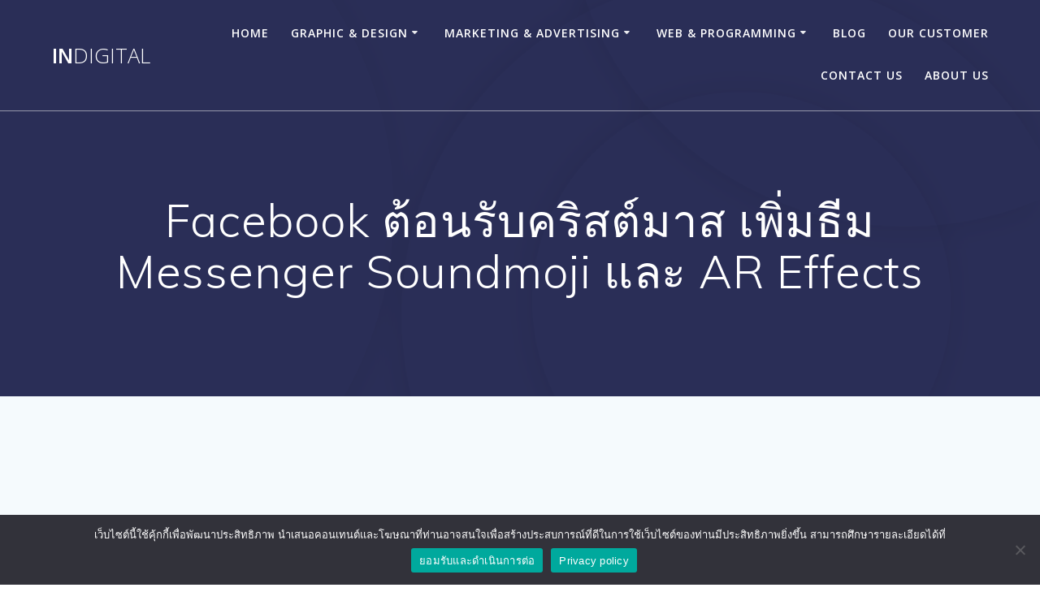

--- FILE ---
content_type: text/html; charset=UTF-8
request_url: https://www.indigital.co.th/facebook-christmas-gift/
body_size: 36595
content:
<!DOCTYPE html>
<html lang="th">
<head>
    <meta charset="UTF-8">
    <meta name="viewport" content="width=device-width, initial-scale=1">
    <link rel="profile" href="https://gmpg.org/xfn/11">

	    <script>
        (function (exports, d) {
            var _isReady = false,
                _event,
                _fns = [];

            function onReady(event) {
                d.removeEventListener("DOMContentLoaded", onReady);
                _isReady = true;
                _event = event;
                _fns.forEach(function (_fn) {
                    var fn = _fn[0],
                        context = _fn[1];
                    fn.call(context || exports, window.jQuery);
                });
            }

            function onReadyIe(event) {
                if (d.readyState === "complete") {
                    d.detachEvent("onreadystatechange", onReadyIe);
                    _isReady = true;
                    _event = event;
                    _fns.forEach(function (_fn) {
                        var fn = _fn[0],
                            context = _fn[1];
                        fn.call(context || exports, event);
                    });
                }
            }

            d.addEventListener && d.addEventListener("DOMContentLoaded", onReady) ||
            d.attachEvent && d.attachEvent("onreadystatechange", onReadyIe);

            function domReady(fn, context) {
                if (_isReady) {
                    fn.call(context, _event);
                }

                _fns.push([fn, context]);
            }

            exports.mesmerizeDomReady = domReady;
        })(window, document);
    </script>
	<meta name='robots' content='index, follow, max-image-preview:large, max-snippet:-1, max-video-preview:-1' />

	<!-- This site is optimized with the Yoast SEO plugin v21.8.1 - https://yoast.com/wordpress/plugins/seo/ -->
	<title>Facebook ต้อนรับคริสต์มาส เพิ่มธีม Messenger Soundmoji และ AR Effects - InDigital</title>
	<link rel="canonical" href="https://www.indigital.co.th/facebook-christmas-gift/" />
	<meta property="og:locale" content="th_TH" />
	<meta property="og:type" content="article" />
	<meta property="og:title" content="Facebook ต้อนรับคริสต์มาส เพิ่มธีม Messenger Soundmoji และ AR Effects - InDigital" />
	<meta property="og:description" content="แชร์บทความน่าสนใจได้ที่นี่Meta ได้เพิ่มธีมให้กับช่วงเทศ&hellip; Read more" />
	<meta property="og:url" content="https://www.indigital.co.th/facebook-christmas-gift/" />
	<meta property="og:site_name" content="InDigital" />
	<meta property="article:published_time" content="2021-12-23T11:07:02+00:00" />
	<meta property="og:image" content="https://www.indigital.co.th/wp-content/uploads/2021/12/3-07-scaled.jpg" />
	<meta property="og:image:width" content="2560" />
	<meta property="og:image:height" content="1340" />
	<meta property="og:image:type" content="image/jpeg" />
	<meta name="author" content="indigital blog" />
	<meta name="twitter:card" content="summary_large_image" />
	<meta name="twitter:label1" content="Written by" />
	<meta name="twitter:data1" content="indigital blog" />
	<meta name="twitter:label2" content="Est. reading time" />
	<meta name="twitter:data2" content="2 นาที" />
	<script type="application/ld+json" class="yoast-schema-graph">{"@context":"https://schema.org","@graph":[{"@type":"WebPage","@id":"https://www.indigital.co.th/facebook-christmas-gift/","url":"https://www.indigital.co.th/facebook-christmas-gift/","name":"Facebook ต้อนรับคริสต์มาส เพิ่มธีม Messenger Soundmoji และ AR Effects - InDigital","isPartOf":{"@id":"https://www.indigital.co.th/#website"},"primaryImageOfPage":{"@id":"https://www.indigital.co.th/facebook-christmas-gift/#primaryimage"},"image":{"@id":"https://www.indigital.co.th/facebook-christmas-gift/#primaryimage"},"thumbnailUrl":"https://www.indigital.co.th/wp-content/uploads/2021/12/3-07-scaled.jpg","datePublished":"2021-12-23T11:07:02+00:00","dateModified":"2021-12-23T11:07:02+00:00","author":{"@id":"https://www.indigital.co.th/#/schema/person/55ee73b738c018d29ef471804f59c55c"},"breadcrumb":{"@id":"https://www.indigital.co.th/facebook-christmas-gift/#breadcrumb"},"inLanguage":"th","potentialAction":[{"@type":"ReadAction","target":["https://www.indigital.co.th/facebook-christmas-gift/"]}]},{"@type":"ImageObject","inLanguage":"th","@id":"https://www.indigital.co.th/facebook-christmas-gift/#primaryimage","url":"https://www.indigital.co.th/wp-content/uploads/2021/12/3-07-scaled.jpg","contentUrl":"https://www.indigital.co.th/wp-content/uploads/2021/12/3-07-scaled.jpg","width":2560,"height":1340,"caption":"Facebook ต้อนรับคริสต์มาส เพิ่มธีม Messenger Soundmoji และ AR Effects"},{"@type":"BreadcrumbList","@id":"https://www.indigital.co.th/facebook-christmas-gift/#breadcrumb","itemListElement":[{"@type":"ListItem","position":1,"name":"Home","item":"https://www.indigital.co.th/"},{"@type":"ListItem","position":2,"name":"Blog","item":"https://www.indigital.co.th/blog/"},{"@type":"ListItem","position":3,"name":"Facebook ต้อนรับคริสต์มาส เพิ่มธีม Messenger Soundmoji และ AR Effects"}]},{"@type":"WebSite","@id":"https://www.indigital.co.th/#website","url":"https://www.indigital.co.th/","name":"InDigital","description":"การตลาดออนไลน์ Add line : @indigital","potentialAction":[{"@type":"SearchAction","target":{"@type":"EntryPoint","urlTemplate":"https://www.indigital.co.th/?s={search_term_string}"},"query-input":"required name=search_term_string"}],"inLanguage":"th"},{"@type":"Person","@id":"https://www.indigital.co.th/#/schema/person/55ee73b738c018d29ef471804f59c55c","name":"indigital blog","image":{"@type":"ImageObject","inLanguage":"th","@id":"https://www.indigital.co.th/#/schema/person/image/","url":"https://secure.gravatar.com/avatar/4d139f95e95dac3b129c1f0f9ed1c054?s=96&d=mm&r=g","contentUrl":"https://secure.gravatar.com/avatar/4d139f95e95dac3b129c1f0f9ed1c054?s=96&d=mm&r=g","caption":"indigital blog"},"url":"https://www.indigital.co.th/author/indigital-blog/"}]}</script>
	<!-- / Yoast SEO plugin. -->


<link rel='dns-prefetch' href='//www.googletagmanager.com' />
<link rel='dns-prefetch' href='//fonts.googleapis.com' />
<link rel='dns-prefetch' href='//pagead2.googlesyndication.com' />
<link rel='dns-prefetch' href='//fundingchoicesmessages.google.com' />
<link rel="alternate" type="application/rss+xml" title="InDigital &raquo; ฟีด" href="https://www.indigital.co.th/feed/" />
<link rel="alternate" type="application/rss+xml" title="InDigital &raquo; ฟีดความเห็น" href="https://www.indigital.co.th/comments/feed/" />
<link rel="alternate" type="application/rss+xml" title="InDigital &raquo; Facebook ต้อนรับคริสต์มาส เพิ่มธีม Messenger Soundmoji และ AR Effects ฟีดความเห็น" href="https://www.indigital.co.th/facebook-christmas-gift/feed/" />
		<!-- This site uses the Google Analytics by MonsterInsights plugin v9.11.1 - Using Analytics tracking - https://www.monsterinsights.com/ -->
		<!-- Note: MonsterInsights is not currently configured on this site. The site owner needs to authenticate with Google Analytics in the MonsterInsights settings panel. -->
					<!-- No tracking code set -->
				<!-- / Google Analytics by MonsterInsights -->
		<script type="text/javascript">
window._wpemojiSettings = {"baseUrl":"https:\/\/s.w.org\/images\/core\/emoji\/14.0.0\/72x72\/","ext":".png","svgUrl":"https:\/\/s.w.org\/images\/core\/emoji\/14.0.0\/svg\/","svgExt":".svg","source":{"concatemoji":"https:\/\/www.indigital.co.th\/wp-includes\/js\/wp-emoji-release.min.js?ver=6.2.8"}};
/*! This file is auto-generated */
!function(e,a,t){var n,r,o,i=a.createElement("canvas"),p=i.getContext&&i.getContext("2d");function s(e,t){p.clearRect(0,0,i.width,i.height),p.fillText(e,0,0);e=i.toDataURL();return p.clearRect(0,0,i.width,i.height),p.fillText(t,0,0),e===i.toDataURL()}function c(e){var t=a.createElement("script");t.src=e,t.defer=t.type="text/javascript",a.getElementsByTagName("head")[0].appendChild(t)}for(o=Array("flag","emoji"),t.supports={everything:!0,everythingExceptFlag:!0},r=0;r<o.length;r++)t.supports[o[r]]=function(e){if(p&&p.fillText)switch(p.textBaseline="top",p.font="600 32px Arial",e){case"flag":return s("\ud83c\udff3\ufe0f\u200d\u26a7\ufe0f","\ud83c\udff3\ufe0f\u200b\u26a7\ufe0f")?!1:!s("\ud83c\uddfa\ud83c\uddf3","\ud83c\uddfa\u200b\ud83c\uddf3")&&!s("\ud83c\udff4\udb40\udc67\udb40\udc62\udb40\udc65\udb40\udc6e\udb40\udc67\udb40\udc7f","\ud83c\udff4\u200b\udb40\udc67\u200b\udb40\udc62\u200b\udb40\udc65\u200b\udb40\udc6e\u200b\udb40\udc67\u200b\udb40\udc7f");case"emoji":return!s("\ud83e\udef1\ud83c\udffb\u200d\ud83e\udef2\ud83c\udfff","\ud83e\udef1\ud83c\udffb\u200b\ud83e\udef2\ud83c\udfff")}return!1}(o[r]),t.supports.everything=t.supports.everything&&t.supports[o[r]],"flag"!==o[r]&&(t.supports.everythingExceptFlag=t.supports.everythingExceptFlag&&t.supports[o[r]]);t.supports.everythingExceptFlag=t.supports.everythingExceptFlag&&!t.supports.flag,t.DOMReady=!1,t.readyCallback=function(){t.DOMReady=!0},t.supports.everything||(n=function(){t.readyCallback()},a.addEventListener?(a.addEventListener("DOMContentLoaded",n,!1),e.addEventListener("load",n,!1)):(e.attachEvent("onload",n),a.attachEvent("onreadystatechange",function(){"complete"===a.readyState&&t.readyCallback()})),(e=t.source||{}).concatemoji?c(e.concatemoji):e.wpemoji&&e.twemoji&&(c(e.twemoji),c(e.wpemoji)))}(window,document,window._wpemojiSettings);
</script>
<style type="text/css">
img.wp-smiley,
img.emoji {
	display: inline !important;
	border: none !important;
	box-shadow: none !important;
	height: 1em !important;
	width: 1em !important;
	margin: 0 0.07em !important;
	vertical-align: -0.1em !important;
	background: none !important;
	padding: 0 !important;
}
</style>
	
<link rel='stylesheet' id='wp-block-library-css' href='https://www.indigital.co.th/wp-includes/css/dist/block-library/style.min.css?ver=6.2.8' type='text/css' media='all' />
<link rel='stylesheet' id='classic-theme-styles-css' href='https://www.indigital.co.th/wp-includes/css/classic-themes.min.css?ver=6.2.8' type='text/css' media='all' />
<style id='global-styles-inline-css' type='text/css'>
body{--wp--preset--color--black: #000000;--wp--preset--color--cyan-bluish-gray: #abb8c3;--wp--preset--color--white: #ffffff;--wp--preset--color--pale-pink: #f78da7;--wp--preset--color--vivid-red: #cf2e2e;--wp--preset--color--luminous-vivid-orange: #ff6900;--wp--preset--color--luminous-vivid-amber: #fcb900;--wp--preset--color--light-green-cyan: #7bdcb5;--wp--preset--color--vivid-green-cyan: #00d084;--wp--preset--color--pale-cyan-blue: #8ed1fc;--wp--preset--color--vivid-cyan-blue: #0693e3;--wp--preset--color--vivid-purple: #9b51e0;--wp--preset--gradient--vivid-cyan-blue-to-vivid-purple: linear-gradient(135deg,rgba(6,147,227,1) 0%,rgb(155,81,224) 100%);--wp--preset--gradient--light-green-cyan-to-vivid-green-cyan: linear-gradient(135deg,rgb(122,220,180) 0%,rgb(0,208,130) 100%);--wp--preset--gradient--luminous-vivid-amber-to-luminous-vivid-orange: linear-gradient(135deg,rgba(252,185,0,1) 0%,rgba(255,105,0,1) 100%);--wp--preset--gradient--luminous-vivid-orange-to-vivid-red: linear-gradient(135deg,rgba(255,105,0,1) 0%,rgb(207,46,46) 100%);--wp--preset--gradient--very-light-gray-to-cyan-bluish-gray: linear-gradient(135deg,rgb(238,238,238) 0%,rgb(169,184,195) 100%);--wp--preset--gradient--cool-to-warm-spectrum: linear-gradient(135deg,rgb(74,234,220) 0%,rgb(151,120,209) 20%,rgb(207,42,186) 40%,rgb(238,44,130) 60%,rgb(251,105,98) 80%,rgb(254,248,76) 100%);--wp--preset--gradient--blush-light-purple: linear-gradient(135deg,rgb(255,206,236) 0%,rgb(152,150,240) 100%);--wp--preset--gradient--blush-bordeaux: linear-gradient(135deg,rgb(254,205,165) 0%,rgb(254,45,45) 50%,rgb(107,0,62) 100%);--wp--preset--gradient--luminous-dusk: linear-gradient(135deg,rgb(255,203,112) 0%,rgb(199,81,192) 50%,rgb(65,88,208) 100%);--wp--preset--gradient--pale-ocean: linear-gradient(135deg,rgb(255,245,203) 0%,rgb(182,227,212) 50%,rgb(51,167,181) 100%);--wp--preset--gradient--electric-grass: linear-gradient(135deg,rgb(202,248,128) 0%,rgb(113,206,126) 100%);--wp--preset--gradient--midnight: linear-gradient(135deg,rgb(2,3,129) 0%,rgb(40,116,252) 100%);--wp--preset--duotone--dark-grayscale: url('#wp-duotone-dark-grayscale');--wp--preset--duotone--grayscale: url('#wp-duotone-grayscale');--wp--preset--duotone--purple-yellow: url('#wp-duotone-purple-yellow');--wp--preset--duotone--blue-red: url('#wp-duotone-blue-red');--wp--preset--duotone--midnight: url('#wp-duotone-midnight');--wp--preset--duotone--magenta-yellow: url('#wp-duotone-magenta-yellow');--wp--preset--duotone--purple-green: url('#wp-duotone-purple-green');--wp--preset--duotone--blue-orange: url('#wp-duotone-blue-orange');--wp--preset--font-size--small: 13px;--wp--preset--font-size--medium: 20px;--wp--preset--font-size--large: 36px;--wp--preset--font-size--x-large: 42px;--wp--preset--spacing--20: 0.44rem;--wp--preset--spacing--30: 0.67rem;--wp--preset--spacing--40: 1rem;--wp--preset--spacing--50: 1.5rem;--wp--preset--spacing--60: 2.25rem;--wp--preset--spacing--70: 3.38rem;--wp--preset--spacing--80: 5.06rem;--wp--preset--shadow--natural: 6px 6px 9px rgba(0, 0, 0, 0.2);--wp--preset--shadow--deep: 12px 12px 50px rgba(0, 0, 0, 0.4);--wp--preset--shadow--sharp: 6px 6px 0px rgba(0, 0, 0, 0.2);--wp--preset--shadow--outlined: 6px 6px 0px -3px rgba(255, 255, 255, 1), 6px 6px rgba(0, 0, 0, 1);--wp--preset--shadow--crisp: 6px 6px 0px rgba(0, 0, 0, 1);}:where(.is-layout-flex){gap: 0.5em;}body .is-layout-flow > .alignleft{float: left;margin-inline-start: 0;margin-inline-end: 2em;}body .is-layout-flow > .alignright{float: right;margin-inline-start: 2em;margin-inline-end: 0;}body .is-layout-flow > .aligncenter{margin-left: auto !important;margin-right: auto !important;}body .is-layout-constrained > .alignleft{float: left;margin-inline-start: 0;margin-inline-end: 2em;}body .is-layout-constrained > .alignright{float: right;margin-inline-start: 2em;margin-inline-end: 0;}body .is-layout-constrained > .aligncenter{margin-left: auto !important;margin-right: auto !important;}body .is-layout-constrained > :where(:not(.alignleft):not(.alignright):not(.alignfull)){max-width: var(--wp--style--global--content-size);margin-left: auto !important;margin-right: auto !important;}body .is-layout-constrained > .alignwide{max-width: var(--wp--style--global--wide-size);}body .is-layout-flex{display: flex;}body .is-layout-flex{flex-wrap: wrap;align-items: center;}body .is-layout-flex > *{margin: 0;}:where(.wp-block-columns.is-layout-flex){gap: 2em;}.has-black-color{color: var(--wp--preset--color--black) !important;}.has-cyan-bluish-gray-color{color: var(--wp--preset--color--cyan-bluish-gray) !important;}.has-white-color{color: var(--wp--preset--color--white) !important;}.has-pale-pink-color{color: var(--wp--preset--color--pale-pink) !important;}.has-vivid-red-color{color: var(--wp--preset--color--vivid-red) !important;}.has-luminous-vivid-orange-color{color: var(--wp--preset--color--luminous-vivid-orange) !important;}.has-luminous-vivid-amber-color{color: var(--wp--preset--color--luminous-vivid-amber) !important;}.has-light-green-cyan-color{color: var(--wp--preset--color--light-green-cyan) !important;}.has-vivid-green-cyan-color{color: var(--wp--preset--color--vivid-green-cyan) !important;}.has-pale-cyan-blue-color{color: var(--wp--preset--color--pale-cyan-blue) !important;}.has-vivid-cyan-blue-color{color: var(--wp--preset--color--vivid-cyan-blue) !important;}.has-vivid-purple-color{color: var(--wp--preset--color--vivid-purple) !important;}.has-black-background-color{background-color: var(--wp--preset--color--black) !important;}.has-cyan-bluish-gray-background-color{background-color: var(--wp--preset--color--cyan-bluish-gray) !important;}.has-white-background-color{background-color: var(--wp--preset--color--white) !important;}.has-pale-pink-background-color{background-color: var(--wp--preset--color--pale-pink) !important;}.has-vivid-red-background-color{background-color: var(--wp--preset--color--vivid-red) !important;}.has-luminous-vivid-orange-background-color{background-color: var(--wp--preset--color--luminous-vivid-orange) !important;}.has-luminous-vivid-amber-background-color{background-color: var(--wp--preset--color--luminous-vivid-amber) !important;}.has-light-green-cyan-background-color{background-color: var(--wp--preset--color--light-green-cyan) !important;}.has-vivid-green-cyan-background-color{background-color: var(--wp--preset--color--vivid-green-cyan) !important;}.has-pale-cyan-blue-background-color{background-color: var(--wp--preset--color--pale-cyan-blue) !important;}.has-vivid-cyan-blue-background-color{background-color: var(--wp--preset--color--vivid-cyan-blue) !important;}.has-vivid-purple-background-color{background-color: var(--wp--preset--color--vivid-purple) !important;}.has-black-border-color{border-color: var(--wp--preset--color--black) !important;}.has-cyan-bluish-gray-border-color{border-color: var(--wp--preset--color--cyan-bluish-gray) !important;}.has-white-border-color{border-color: var(--wp--preset--color--white) !important;}.has-pale-pink-border-color{border-color: var(--wp--preset--color--pale-pink) !important;}.has-vivid-red-border-color{border-color: var(--wp--preset--color--vivid-red) !important;}.has-luminous-vivid-orange-border-color{border-color: var(--wp--preset--color--luminous-vivid-orange) !important;}.has-luminous-vivid-amber-border-color{border-color: var(--wp--preset--color--luminous-vivid-amber) !important;}.has-light-green-cyan-border-color{border-color: var(--wp--preset--color--light-green-cyan) !important;}.has-vivid-green-cyan-border-color{border-color: var(--wp--preset--color--vivid-green-cyan) !important;}.has-pale-cyan-blue-border-color{border-color: var(--wp--preset--color--pale-cyan-blue) !important;}.has-vivid-cyan-blue-border-color{border-color: var(--wp--preset--color--vivid-cyan-blue) !important;}.has-vivid-purple-border-color{border-color: var(--wp--preset--color--vivid-purple) !important;}.has-vivid-cyan-blue-to-vivid-purple-gradient-background{background: var(--wp--preset--gradient--vivid-cyan-blue-to-vivid-purple) !important;}.has-light-green-cyan-to-vivid-green-cyan-gradient-background{background: var(--wp--preset--gradient--light-green-cyan-to-vivid-green-cyan) !important;}.has-luminous-vivid-amber-to-luminous-vivid-orange-gradient-background{background: var(--wp--preset--gradient--luminous-vivid-amber-to-luminous-vivid-orange) !important;}.has-luminous-vivid-orange-to-vivid-red-gradient-background{background: var(--wp--preset--gradient--luminous-vivid-orange-to-vivid-red) !important;}.has-very-light-gray-to-cyan-bluish-gray-gradient-background{background: var(--wp--preset--gradient--very-light-gray-to-cyan-bluish-gray) !important;}.has-cool-to-warm-spectrum-gradient-background{background: var(--wp--preset--gradient--cool-to-warm-spectrum) !important;}.has-blush-light-purple-gradient-background{background: var(--wp--preset--gradient--blush-light-purple) !important;}.has-blush-bordeaux-gradient-background{background: var(--wp--preset--gradient--blush-bordeaux) !important;}.has-luminous-dusk-gradient-background{background: var(--wp--preset--gradient--luminous-dusk) !important;}.has-pale-ocean-gradient-background{background: var(--wp--preset--gradient--pale-ocean) !important;}.has-electric-grass-gradient-background{background: var(--wp--preset--gradient--electric-grass) !important;}.has-midnight-gradient-background{background: var(--wp--preset--gradient--midnight) !important;}.has-small-font-size{font-size: var(--wp--preset--font-size--small) !important;}.has-medium-font-size{font-size: var(--wp--preset--font-size--medium) !important;}.has-large-font-size{font-size: var(--wp--preset--font-size--large) !important;}.has-x-large-font-size{font-size: var(--wp--preset--font-size--x-large) !important;}
.wp-block-navigation a:where(:not(.wp-element-button)){color: inherit;}
:where(.wp-block-columns.is-layout-flex){gap: 2em;}
.wp-block-pullquote{font-size: 1.5em;line-height: 1.6;}
</style>
<link rel='stylesheet' id='contact-form-7-css' href='https://www.indigital.co.th/wp-content/plugins/contact-form-7/includes/css/styles.css?ver=5.8.7' type='text/css' media='all' />
<link rel='stylesheet' id='cookie-notice-front-css' href='https://www.indigital.co.th/wp-content/plugins/cookie-notice/css/front.min.css?ver=2.5.11' type='text/css' media='all' />
<link rel='stylesheet' id='dslc-fontawesome-css' href='https://www.indigital.co.th/wp-content/plugins/live-composer-page-builder/css/font-awesome.css?ver=2.0.9' type='text/css' media='all' />
<link rel='stylesheet' id='dslc-plugins-css-css' href='https://www.indigital.co.th/wp-content/plugins/live-composer-page-builder/css/dist/frontend.plugins.min.css?ver=2.0.9' type='text/css' media='all' />
<link rel='stylesheet' id='dslc-frontend-css-css' href='https://www.indigital.co.th/wp-content/plugins/live-composer-page-builder/css/dist/frontend.min.css?ver=2.0.9' type='text/css' media='all' />
<link rel='stylesheet' id='cff-css' href='https://www.indigital.co.th/wp-content/plugins/custom-facebook-feed/assets/css/cff-style.min.css?ver=4.3.4' type='text/css' media='all' />
<link rel='stylesheet' id='sb-font-awesome-css' href='https://www.indigital.co.th/wp-content/plugins/custom-facebook-feed/assets/css/font-awesome.min.css?ver=4.7.0' type='text/css' media='all' />
<link rel='stylesheet' id='mesmerize-style-css' href='https://www.indigital.co.th/wp-content/themes/mesmerize-pro/style.min.css?ver=1.6.151' type='text/css' media='all' />
<style id='mesmerize-style-inline-css' type='text/css'>
img.logo.dark, img.custom-logo{width:auto;max-height:70px !important;}
/** cached kirki style */.footer .footer-content{background-color:#fff;}.footer p, .footer{color:#989898;}body{font-family:"Open Sans", Helvetica, Arial, sans-serif;color:#6B7C93;}body h1{font-family:Muli, Helvetica, Arial, sans-serif;font-weight:600;font-size:2.625rem;line-height:4rem;letter-spacing:normal;color:#3C424F;}body h2{font-family:Muli, Helvetica, Arial, sans-serif;font-weight:600;font-size:2.188rem;line-height:3rem;letter-spacing:normal;text-transform:none;color:#3C424F;}body h3{font-family:Muli, Helvetica, Arial, sans-serif;font-weight:600;font-size:1.313rem;line-height:2.25rem;letter-spacing:normal;text-transform:none;color:#3C424F;}body h4{font-family:Muli, Helvetica, Arial, sans-serif;font-weight:600;font-size:0.963rem;line-height:1.75rem;letter-spacing:0.0625rem;text-transform:none;color:#3C424F;}body h5{font-family:Muli, Helvetica, Arial, sans-serif;font-weight:800;font-size:0.875rem;line-height:1.5rem;letter-spacing:2px;text-transform:none;color:#3C424F;}body h6{font-family:Muli, Helvetica, Arial, sans-serif;font-weight:800;font-size:0.766rem;line-height:1.375rem;letter-spacing:0.1875rem;color:#3C424F;}.header.color-overlay:before{background:#000000;}.header .background-overlay,.header.color-overlay::before{opacity:0.6;}.header.color-overlay:after{filter:invert(0%) ;}.header-homepage p.header-subtitle2{margin-top:0;margin-bottom:20px;font-family:Roboto, Helvetica, Arial, sans-serif;font-weight:300;font-size:1.4em;line-height:130%;letter-spacing:0px;text-transform:none;color:#ffffff;background:rgba(0,0,0,0);padding-top:0px;padding-bottom:0px;padding-left:0px;padding-right:0px;-webkit-border-radius:0px;-moz-border-radius:0px;border-radius:0px;}.header-homepage h1.hero-title{font-family:Muli, Helvetica, Arial, sans-serif;font-weight:300;font-size:3.3em;line-height:114%;letter-spacing:0.9px;text-transform:none;color:#ffffff;}.header-homepage .hero-title{margin-top:0;margin-bottom:20px;background:rgba(0,0,0,0);padding-top:0px;padding-bottom:0px;padding-left:0px;padding-right:0px;-webkit-border-radius:0px;-moz-border-radius:0px;border-radius:0px;}.header-homepage p.header-subtitle{margin-top:0;margin-bottom:20px;font-family:Muli, Helvetica, Arial, sans-serif;font-weight:300;font-size:1.3em;line-height:130%;letter-spacing:0px;text-transform:none;color:#ffffff;background:rgba(0,0,0,0);padding-top:0px;padding-bottom:0px;padding-left:0px;padding-right:0px;-webkit-border-radius:0px;-moz-border-radius:0px;border-radius:0px;}.header-buttons-wrapper{background:rgba(0,0,0,0);padding-top:0px;padding-bottom:0px;padding-left:0px;padding-right:0px;-webkit-border-radius:0px;-moz-border-radius:0px;border-radius:0px;}.header-homepage .header-description-row{padding-top:14%;padding-bottom:14%;}.inner-header-description{padding-top:8%;padding-bottom:8%;}.inner-header-description .header-subtitle{font-family:Muli, Helvetica, Arial, sans-serif;font-weight:300;font-style:normal;font-size:1.3em;line-height:130%;letter-spacing:0px;text-transform:none;color:#ffffff;}.inner-header-description h1.hero-title{font-family:Muli, Helvetica, Arial, sans-serif;font-weight:300;font-style:normal;font-size:3.5em;line-height:114%;letter-spacing:0.9px;text-transform:none;color:#ffffff;}.header-top-bar .header-top-bar-area.area-left span{color:#FFFFFF;}.header-top-bar .header-top-bar-area.area-left i.fa{color:#999;}.header-top-bar .header-top-bar-area.area-left .top-bar-social-icons i{color:#fff;}.header-top-bar .header-top-bar-area.area-left .top-bar-social-icons i:hover{color:#fff;}.header-top-bar .header-top-bar-area.area-left .top-bar-menu > li > a{color:#fff;}.header-top-bar .header-top-bar-area.area-left .top-bar-menu > li > a:hover{color:#fff!important;}.header-top-bar .header-top-bar-area.area-left .top-bar-menu > li > a:visited{color:#fff;}.header-top-bar .header-top-bar-area.area-left span.top-bar-text{color:#fff;}.header-top-bar .header-top-bar-area.area-right span{color:#FFFFFF;}.header-top-bar .header-top-bar-area.area-right i.fa{color:#999;}.header-top-bar .header-top-bar-area.area-right .top-bar-social-icons i{color:#fff;}.header-top-bar .header-top-bar-area.area-right .top-bar-social-icons i:hover{color:#fff;}.header-top-bar .header-top-bar-area.area-right .top-bar-menu > li > a{color:#fff;}.header-top-bar .header-top-bar-area.area-right .top-bar-menu > li > a:hover{color:#fff!important;}.header-top-bar .header-top-bar-area.area-right .top-bar-menu > li > a:visited{color:#fff;}.header-top-bar .header-top-bar-area.area-right span.top-bar-text{color:#fff;}.mesmerize-front-page .navigation-bar.bordered{border-bottom-color:rgba(255, 255, 255, 0.5);border-bottom-width:1px;border-bottom-style:solid;}.mesmerize-inner-page .navigation-bar.bordered{border-bottom-color:rgba(255, 255, 255, 0.5);border-bottom-width:1px;border-bottom-style:solid;}.mesmerize-inner-page .fixto-fixed .main_menu_col, .mesmerize-inner-page .fixto-fixed .main-menu{justify-content:flex-end!important;}.mesmerize-inner-page .navigation-bar.fixto-fixed{background-color:rgba(255, 255, 255, 1)!important;}.mesmerize-inner-page #main_menu > li > a{font-family:"Open Sans", Helvetica, Arial, sans-serif;font-weight:600;font-style:normal;font-size:14px;line-height:160%;letter-spacing:1px;text-transform:uppercase;}.mesmerize-front-page .fixto-fixed .main_menu_col, .mesmerize-front-page .fixto-fixed .main-menu{justify-content:flex-end!important;}.mesmerize-front-page .navigation-bar.fixto-fixed{background-color:rgba(255, 255, 255, 1)!important;}.mesmerize-front-page #main_menu > li > a{font-family:"Open Sans", Helvetica, Arial, sans-serif;font-weight:600;font-style:normal;font-size:14px;line-height:160%;letter-spacing:1px;text-transform:uppercase;}.mesmerize-front-page #main_menu > li li > a{font-family:"Open Sans", Helvetica, Arial, sans-serif;font-weight:600;font-style:normal;font-size:0.875rem;line-height:120%;letter-spacing:0px;text-transform:none;}.mesmerize-front-page .header-nav-area .social-icons a{color:#FFFFFF!important;}.mesmerize-front-page .fixto-fixed .header-nav-area .social-icons a{color:#000000!important;}.mesmerize-front-page  .nav-search.widget_search *{color:#FFFFFF;}.mesmerize-front-page  .nav-search.widget_search input{border-color:#FFFFFF;}.mesmerize-front-page  .nav-search.widget_search input::-webkit-input-placeholder{color:#FFFFFF;}.mesmerize-front-page  .nav-search.widget_search input:-ms-input-placeholder{color:#FFFFFF;}.mesmerize-front-page  .nav-search.widget_search input:-moz-placeholder{color:#FFFFFF;}.mesmerize-front-page .fixto-fixed  .nav-search.widget_search *{color:#000000;}.mesmerize-front-page .fixto-fixed  .nav-search.widget_search input{border-color:#000000;}.mesmerize-front-page .fixto-fixed  .nav-search.widget_search input::-webkit-input-placeholder{color:#000000;}.mesmerize-front-page .fixto-fixed  .nav-search.widget_search input:-ms-input-placeholder{color:#000000;}.mesmerize-front-page .fixto-fixed  .nav-search.widget_search input:-moz-placeholder{color:#000000;}.mesmerize-inner-page .inner_header-nav-area .social-icons a{color:#FFFFFF!important;}.mesmerize-inner-page .fixto-fixed .inner_header-nav-area .social-icons a{color:#000000!important;}.mesmerize-inner-page .nav-search.widget_search *{color:#FFFFFF;}.mesmerize-inner-page .nav-search.widget_search input{border-color:#FFFFFF;}.mesmerize-inner-page .nav-search.widget_search input::-webkit-input-placeholder{color:#FFFFFF;}.mesmerize-inner-page .nav-search.widget_search input:-ms-input-placeholder{color:#FFFFFF;}.mesmerize-inner-page .nav-search.widget_search input:-moz-placeholder{color:#FFFFFF;}.mesmerize-inner-page .fixto-fixed .nav-search.widget_search *{color:#000000;}.mesmerize-inner-page .fixto-fixed .nav-search.widget_search input{border-color:#000000;}.mesmerize-inner-page .fixto-fixed .nav-search.widget_search input::-webkit-input-placeholder{color:#000000;}.mesmerize-inner-page .fixto-fixed .nav-search.widget_search input:-ms-input-placeholder{color:#000000;}.mesmerize-inner-page .fixto-fixed .nav-search.widget_search input:-moz-placeholder{color:#000000;}[data-component="offcanvas"] i.fa{color:#fff!important;}[data-component="offcanvas"] .bubble{background-color:#fff!important;}.fixto-fixed [data-component="offcanvas"] i.fa{color:#000000!important;}.fixto-fixed [data-component="offcanvas"] .bubble{background-color:#000000!important;}#offcanvas-wrapper{background-color:#222B34!important;}html.has-offscreen body:after{background-color:rgba(34, 43, 52, 0.7)!important;}#offcanvas-wrapper *:not(.arrow){color:#ffffff!important;}#offcanvas_menu li.open, #offcanvas_menu li.current-menu-item, #offcanvas_menu li.current-menu-item > a, #offcanvas_menu li.current_page_item, #offcanvas_menu li.current_page_item > a{background-color:#FFFFFF;}#offcanvas_menu li.open > a, #offcanvas_menu li.open > a > i, #offcanvas_menu li.current-menu-item > a, #offcanvas_menu li.current_page_item > a{color:#2395F6!important;}#offcanvas_menu li.open > a, #offcanvas_menu li.current-menu-item > a, #offcanvas_menu li.current_page_item > a{border-left-color:#2395F6!important;}#offcanvas_menu li > ul{background-color:#686B77;}#offcanvas_menu li > a{font-family:"Open Sans", Helvetica, Arial, sans-serif;font-weight:400;font-size:0.875rem;line-height:100%;letter-spacing:0px;text-transform:none;}.navigation-bar.homepage:not(.coloured-nav) a.text-logo,.navigation-bar.homepage:not(.coloured-nav) #main_menu li.logo > a.text-logo,.navigation-bar.homepage:not(.coloured-nav) #main_menu li.logo > a.text-logo:hover{color:#fff;font-family:inherit;font-weight:600;font-size:1.6rem;line-height:100%;letter-spacing:0px;text-transform:uppercase;}.navigation-bar.homepage.fixto-fixed a.text-logo,.navigation-bar.homepage.fixto-fixed .dark-logo a.text-logo{color:#4a4a4a!important;}.navigation-bar:not(.homepage) a.text-logo,.navigation-bar:not(.homepage) #main_menu li.logo > a.text-logo,.navigation-bar:not(.homepage) #main_menu li.logo > a.text-logo:hover,.navigation-bar:not(.homepage) a.text-logo,.navigation-bar:not(.homepage) #main_menu li.logo > a.text-logo,.navigation-bar:not(.homepage) #main_menu li.logo > a.text-logo:hover{color:#fff;font-family:inherit;font-weight:600;font-size:1.6rem;line-height:100%;letter-spacing:0px;text-transform:uppercase;}.navigation-bar.fixto-fixed:not(.homepage) a.text-logo,.navigation-bar.fixto-fixed:not(.homepage) .dark-logo a.text-logo, .navigation-bar.alternate:not(.homepage) a.text-logo, .navigation-bar.alternate:not(.homepage) .dark-logo a.text-logo{color:#4a4a4a!important;}.slide-progress{background:rgba(3, 169, 244, 0.5);height:5px;}.header-slider-navigation.separated .owl-nav .owl-next,.header-slider-navigation.separated .owl-nav .owl-prev{margin-left:40px;margin-right:40px;}.header-slider-navigation .owl-nav .owl-next,.header-slider-navigation .owl-nav .owl-prev{padding:0px;background:rgba(0, 0, 0, 0);}.header-slider-navigation .owl-nav .owl-next i,.header-slider-navigation .owl-nav .owl-prev i{font-size:50px;width:50px;height:50px;color:#ffffff;}.header-slider-navigation .owl-nav .owl-next:hover,.header-slider-navigation .owl-nav .owl-prev:hover{background:rgba(0, 0, 0, 0);}.header-slider-navigation .owl-dots{margin-bottom:0px;margin-top:0px;}.header-slider-navigation .owl-dots .owl-dot span{background:rgba(255,255,255,0.3);}.header-slider-navigation .owl-dots .owl-dot.active span,.header-slider-navigation .owl-dots .owl-dot:hover span{background:#ffffff;}.header-slider-navigation .owl-dots .owl-dot{margin:0px 7px;}@media (min-width: 767px){.footer .footer-content{padding-top:40px;padding-bottom:40px;}}@media (max-width: 1023px){body{font-size:calc( 16px * 0.875 );}}@media (min-width: 1024px){body{font-size:16px;}}@media only screen and (min-width: 768px){body h1{font-size:3rem;}body h2{font-size:2.5rem;}body h3{font-size:1.5rem;}body h4{font-size:1.1rem;}body h5{font-size:1rem;}body h6{font-size:0.875rem;}.header-homepage p.header-subtitle2{font-size:1.4em;}.header-homepage h1.hero-title{font-size:3.5rem;}.header-homepage p.header-subtitle{font-size:1.3em;}.header-content .align-holder{width:85%!important;}.inner-header-description{text-align:center!important;}.inner-header-description .header-subtitle{font-size:1.3em;}.inner-header-description h1.hero-title{font-size:3.5em;}}@media screen and (max-width:767px){.header-homepage .header-description-row{padding-top:10%;padding-bottom:10%;}}
</style>
<link rel='stylesheet' id='mesmerize-fonts-css' href="" data-href='https://fonts.googleapis.com/css?family=Open+Sans%3A300%2C400%2C600%2C700%7CMuli%3A300%2C300italic%2C400%2C400italic%2C600%2C600italic%2C700%2C700italic%2C900%2C900italic%7CPlayfair+Display%3A400%2C400italic%2C700%2C700italic&#038;subset=latin%2Clatin-ext&#038;display=swap' type='text/css' media='all' />
<link rel='stylesheet' id='heateor_sss_frontend_css-css' href='https://www.indigital.co.th/wp-content/plugins/sassy-social-share/public/css/sassy-social-share-public.css?ver=3.3.79' type='text/css' media='all' />
<style id='heateor_sss_frontend_css-inline-css' type='text/css'>
.heateor_sss_button_instagram span.heateor_sss_svg,a.heateor_sss_instagram span.heateor_sss_svg{background:radial-gradient(circle at 30% 107%,#fdf497 0,#fdf497 5%,#fd5949 45%,#d6249f 60%,#285aeb 90%)}.heateor_sss_horizontal_sharing .heateor_sss_svg,.heateor_sss_standard_follow_icons_container .heateor_sss_svg{color:#fff;border-width:0px;border-style:solid;border-color:transparent}.heateor_sss_horizontal_sharing .heateorSssTCBackground{color:#666}.heateor_sss_horizontal_sharing span.heateor_sss_svg:hover,.heateor_sss_standard_follow_icons_container span.heateor_sss_svg:hover{border-color:transparent;}.heateor_sss_vertical_sharing span.heateor_sss_svg,.heateor_sss_floating_follow_icons_container span.heateor_sss_svg{color:#fff;border-width:0px;border-style:solid;border-color:transparent;}.heateor_sss_vertical_sharing .heateorSssTCBackground{color:#666;}.heateor_sss_vertical_sharing span.heateor_sss_svg:hover,.heateor_sss_floating_follow_icons_container span.heateor_sss_svg:hover{border-color:transparent;}div.heateor_sss_sharing_title{text-align:center}div.heateor_sss_sharing_ul{width:100%;text-align:center;}div.heateor_sss_horizontal_sharing div.heateor_sss_sharing_ul a{float:none!important;display:inline-block;}
</style>
<link rel='stylesheet' id='mesmerize-style-bundle-css' href='https://www.indigital.co.th/wp-content/themes/mesmerize-pro/pro/assets/css/theme.bundle.min.css?ver=1.6.151' type='text/css' media='all' />
<!--n2css--><!--n2js--><script type='text/javascript' src='https://www.indigital.co.th/wp-includes/js/tinymce/tinymce.min.js?ver=49110-20201110' id='wp-tinymce-root-js'></script>
<script type='text/javascript' src='https://www.indigital.co.th/wp-includes/js/tinymce/plugins/compat3x/plugin.min.js?ver=49110-20201110' id='wp-tinymce-js'></script>
<script type='text/javascript' src='https://www.indigital.co.th/wp-includes/js/jquery/jquery.min.js?ver=3.6.4' id='jquery-core-js'></script>
<script type='text/javascript' src='https://www.indigital.co.th/wp-includes/js/jquery/jquery-migrate.min.js?ver=3.4.0' id='jquery-migrate-js'></script>
<script type='text/javascript' id='jquery-js-after'>
    
        (function () {
            function setHeaderTopSpacing() {

                setTimeout(function() {
                  var headerTop = document.querySelector('.header-top');
                  var headers = document.querySelectorAll('.header-wrapper .header,.header-wrapper .header-homepage');

                  for (var i = 0; i < headers.length; i++) {
                      var item = headers[i];
                      item.style.paddingTop = headerTop.getBoundingClientRect().height + "px";
                  }

                    var languageSwitcher = document.querySelector('.mesmerize-language-switcher');

                    if(languageSwitcher){
                        languageSwitcher.style.top = "calc( " +  headerTop.getBoundingClientRect().height + "px + 1rem)" ;
                    }
                    
                }, 100);

             
            }

            window.addEventListener('resize', setHeaderTopSpacing);
            window.mesmerizeSetHeaderTopSpacing = setHeaderTopSpacing
            mesmerizeDomReady(setHeaderTopSpacing);
        })();
    
    
</script>
<script type='text/javascript' id='cookie-notice-front-js-before'>
var cnArgs = {"ajaxUrl":"https:\/\/www.indigital.co.th\/wp-admin\/admin-ajax.php","nonce":"4dbf8fc4d6","hideEffect":"fade","position":"bottom","onScroll":false,"onScrollOffset":100,"onClick":false,"cookieName":"cookie_notice_accepted","cookieTime":2592000,"cookieTimeRejected":2592000,"globalCookie":false,"redirection":false,"cache":true,"revokeCookies":false,"revokeCookiesOpt":"automatic"};
</script>
<script type='text/javascript' src='https://www.indigital.co.th/wp-content/plugins/cookie-notice/js/front.min.js?ver=2.5.11' id='cookie-notice-front-js'></script>
<script type='text/javascript' src='https://www.indigital.co.th/wp-content/plugins/live-composer-page-builder/js/dist/client_plugins.min.js?ver=2.0.9' id='dslc-plugins-js-js'></script>

<!-- Google tag (gtag.js) snippet added by Site Kit -->
<!-- Google Analytics snippet added by Site Kit -->
<script type='text/javascript' src='https://www.googletagmanager.com/gtag/js?id=GT-MKT76DS' id='google_gtagjs-js' async></script>
<script type='text/javascript' id='google_gtagjs-js-after'>
window.dataLayer = window.dataLayer || [];function gtag(){dataLayer.push(arguments);}
gtag("set","linker",{"domains":["www.indigital.co.th"]});
gtag("js", new Date());
gtag("set", "developer_id.dZTNiMT", true);
gtag("config", "GT-MKT76DS");
</script>
<link rel="https://api.w.org/" href="https://www.indigital.co.th/wp-json/" /><link rel="alternate" type="application/json" href="https://www.indigital.co.th/wp-json/wp/v2/posts/13280" /><link rel="EditURI" type="application/rsd+xml" title="RSD" href="https://www.indigital.co.th/xmlrpc.php?rsd" />
<link rel="wlwmanifest" type="application/wlwmanifest+xml" href="https://www.indigital.co.th/wp-includes/wlwmanifest.xml" />
<meta name="generator" content="WordPress 6.2.8" />
<link rel='shortlink' href='https://www.indigital.co.th/?p=13280' />
<link rel="alternate" type="application/json+oembed" href="https://www.indigital.co.th/wp-json/oembed/1.0/embed?url=https%3A%2F%2Fwww.indigital.co.th%2Ffacebook-christmas-gift%2F" />
<link rel="alternate" type="text/xml+oembed" href="https://www.indigital.co.th/wp-json/oembed/1.0/embed?url=https%3A%2F%2Fwww.indigital.co.th%2Ffacebook-christmas-gift%2F&#038;format=xml" />

<!-- This site is using AdRotate v5.17.1 to display their advertisements - https://ajdg.solutions/ -->
<!-- AdRotate CSS -->
<style type="text/css" media="screen">
	.g { margin:0px; padding:0px; overflow:hidden; line-height:1; zoom:1; }
	.g img { height:auto; }
	.g-col { position:relative; float:left; }
	.g-col:first-child { margin-left: 0; }
	.g-col:last-child { margin-right: 0; }
	@media only screen and (max-width: 480px) {
		.g-col, .g-dyn, .g-single { width:100%; margin-left:0; margin-right:0; }
	}
</style>
<!-- /AdRotate CSS -->

<meta name="generator" content="Site Kit by Google 1.170.0" /><meta name="facebook-domain-verification" content="rknd1zx5lvoir8uxxzy1zmzov9galt" />    <script type="text/javascript" data-name="async-styles">
        (function () {
            var links = document.querySelectorAll('link[data-href]');
            for (var i = 0; i < links.length; i++) {
                var item = links[i];
                item.href = item.getAttribute('data-href')
            }
        })();
    </script>
	<link rel="pingback" href="https://www.indigital.co.th/xmlrpc.php">
<style data-prefix="inner_header" data-name="menu-variant-style">
/** cached menu style */.mesmerize-inner-page ul.dropdown-menu > li {  color: #fff; } .mesmerize-inner-page .fixto-fixed ul.dropdown-menu > li {  color: #000; }  .mesmerize-inner-page ul.dropdown-menu.active-line-bottom > li > a, .mesmerize-inner-page ul.dropdown-menu.active-line-bottom > li > a, ul.dropdown-menu.default > li > a, .mesmerize-inner-page ul.dropdown-menu.default > li > a {   border-bottom: 3px solid transparent; } .mesmerize-inner-page ul.dropdown-menu.active-line-bottom > .current_page_item > a, .mesmerize-inner-page ul.dropdown-menu.active-line-bottom > .current-menu-item > a, ul.dropdown-menu.default > .current_page_item > a, .mesmerize-inner-page ul.dropdown-menu.default > .current-menu-item > a {  border-bottom-color: #03a9f4; } .mesmerize-inner-page ul.dropdown-menu.active-line-bottom > li:not(.current-menu-item):not(.current_page_item):hover > a, .mesmerize-inner-page ul.dropdown-menu.active-line-bottom > li:not(.current-menu-item):not(.current_page_item).hover > a, ul.dropdown-menu.default > li:not(.current-menu-item):not(.current_page_item):hover > a, .mesmerize-inner-page ul.dropdown-menu.default > li:not(.current-menu-item):not(.current_page_item).hover > a {  color: #03a9f4; } .mesmerize-inner-page .fixto-fixed ul.dropdown-menu.active-line-bottom > .current_page_item > a, .mesmerize-inner-page .fixto-fixed ul.dropdown-menu.active-line-bottom > .current-menu-item > a, .mesmerize-inner-page .fixto-fixed ul.dropdown-menu.default > .current_page_item > a, .mesmerize-inner-page .fixto-fixed ul.dropdown-menu.default > .current-menu-item > a {  border-bottom-color: #03a9f4; } .mesmerize-inner-page .fixto-fixed ul.dropdown-menu.active-line-bottom > li:not(.current-menu-item):not(.current_page_item):hover > a, .mesmerize-inner-page .fixto-fixed ul.dropdown-menu.active-line-bottom > li:not(.current-menu-item):not(.current_page_item).hover > a, .mesmerize-inner-page .fixto-fixed ul.dropdown-menu.default > li:not(.current-menu-item):not(.current_page_item):hover > a, .mesmerize-inner-page .fixto-fixed ul.dropdown-menu.default > li:not(.current-menu-item):not(.current_page_item).hover > a {  color: #03a9f4; }  .mesmerize-inner-page ul.dropdown-menu.active-line-bottom > .current_page_item > a, .mesmerize-inner-page ul.dropdown-menu.active-line-bottom > .current-menu-item > a {  color: #fff; } .mesmerize-inner-page .fixto-fixed ul.dropdown-menu.active-line-bottom > .current_page_item > a, .mesmerize-inner-page .fixto-fixed ul.dropdown-menu.active-line-bottom > .current-menu-item > a {  color: #000; } .mesmerize-inner-page ul.dropdown-menu ul {  background-color: #fff; }  .mesmerize-inner-page ul.dropdown-menu ul li {  color: #6b7c93; } .mesmerize-inner-page ul.dropdown-menu ul li.hover, .mesmerize-inner-page ul.dropdown-menu ul li:hover {  background-color: #f8f8f8;  color: #000; }</style>
<style data-name="menu-align">
.mesmerize-inner-page .main-menu, .mesmerize-inner-page .main_menu_col {justify-content:flex-end;}</style>

<!-- Google AdSense meta tags added by Site Kit -->
<meta name="google-adsense-platform-account" content="ca-host-pub-2644536267352236">
<meta name="google-adsense-platform-domain" content="sitekit.withgoogle.com">
<!-- End Google AdSense meta tags added by Site Kit -->
<meta name="generator" content="Elementor 3.23.4; features: additional_custom_breakpoints, e_lazyload; settings: css_print_method-external, google_font-enabled, font_display-auto">

<!-- Meta Pixel Code -->
<script type='text/javascript'>
!function(f,b,e,v,n,t,s){if(f.fbq)return;n=f.fbq=function(){n.callMethod?
n.callMethod.apply(n,arguments):n.queue.push(arguments)};if(!f._fbq)f._fbq=n;
n.push=n;n.loaded=!0;n.version='2.0';n.queue=[];t=b.createElement(e);t.async=!0;
t.src=v;s=b.getElementsByTagName(e)[0];s.parentNode.insertBefore(t,s)}(window,
document,'script','https://connect.facebook.net/en_US/fbevents.js?v=next');
</script>
<!-- End Meta Pixel Code -->

      <script type='text/javascript'>
        var url = window.location.origin + '?ob=open-bridge';
        fbq('set', 'openbridge', '394535711420580', url);
      </script>
    <script type='text/javascript'>fbq('init', '394535711420580', {}, {
    "agent": "wordpress-6.2.8-3.0.16"
})</script><script type='text/javascript'>
    fbq('track', 'PageView', []);
  </script>
<!-- Meta Pixel Code -->
<noscript>
<img height="1" width="1" style="display:none" alt="fbpx"
src="https://www.facebook.com/tr?id=394535711420580&ev=PageView&noscript=1" />
</noscript>
<!-- End Meta Pixel Code -->
<style type="text/css">.recentcomments a{display:inline !important;padding:0 !important;margin:0 !important;}</style>			<style>
				.e-con.e-parent:nth-of-type(n+4):not(.e-lazyloaded):not(.e-no-lazyload),
				.e-con.e-parent:nth-of-type(n+4):not(.e-lazyloaded):not(.e-no-lazyload) * {
					background-image: none !important;
				}
				@media screen and (max-height: 1024px) {
					.e-con.e-parent:nth-of-type(n+3):not(.e-lazyloaded):not(.e-no-lazyload),
					.e-con.e-parent:nth-of-type(n+3):not(.e-lazyloaded):not(.e-no-lazyload) * {
						background-image: none !important;
					}
				}
				@media screen and (max-height: 640px) {
					.e-con.e-parent:nth-of-type(n+2):not(.e-lazyloaded):not(.e-no-lazyload),
					.e-con.e-parent:nth-of-type(n+2):not(.e-lazyloaded):not(.e-no-lazyload) * {
						background-image: none !important;
					}
				}
			</style>
			<style type="text/css">.dslc-modules-section-wrapper, .dslca-add-modules-section { width : 3840px; } .dslc-modules-section:not(.dslc-full) { padding-left: 4%;  padding-right: 4%; } .dslc-modules-section { width:px;margin-left:0%;margin-right:0%;margin-bottom:0px;padding-bottom:80px;padding-top:80px;padding-left:0%;padding-right:0%;background-image:none;background-repeat:repeat;background-position:left top;background-attachment:scroll;background-size:auto;border-width:0px;border-style:solid; }</style>
<!-- Google AdSense snippet added by Site Kit -->
<script async="async" src="https://pagead2.googlesyndication.com/pagead/js/adsbygoogle.js?client=ca-pub-6210092125910378&amp;host=ca-host-pub-2644536267352236" crossorigin="anonymous" type="text/javascript"></script>

<!-- End Google AdSense snippet added by Site Kit -->

<!-- Google AdSense Ad Blocking Recovery snippet added by Site Kit -->
<script async src="https://fundingchoicesmessages.google.com/i/pub-6210092125910378?ers=1" nonce="IJT9-klSXlfu6EUhKM5R8Q"></script><script nonce="IJT9-klSXlfu6EUhKM5R8Q">(function() {function signalGooglefcPresent() {if (!window.frames['googlefcPresent']) {if (document.body) {const iframe = document.createElement('iframe'); iframe.style = 'width: 0; height: 0; border: none; z-index: -1000; left: -1000px; top: -1000px;'; iframe.style.display = 'none'; iframe.name = 'googlefcPresent'; document.body.appendChild(iframe);} else {setTimeout(signalGooglefcPresent, 0);}}}signalGooglefcPresent();})();</script>
<!-- End Google AdSense Ad Blocking Recovery snippet added by Site Kit -->

<!-- Google AdSense Ad Blocking Recovery Error Protection snippet added by Site Kit -->
<script>(function(){'use strict';function aa(a){var b=0;return function(){return b<a.length?{done:!1,value:a[b++]}:{done:!0}}}var ba="function"==typeof Object.defineProperties?Object.defineProperty:function(a,b,c){if(a==Array.prototype||a==Object.prototype)return a;a[b]=c.value;return a};
function ca(a){a=["object"==typeof globalThis&&globalThis,a,"object"==typeof window&&window,"object"==typeof self&&self,"object"==typeof global&&global];for(var b=0;b<a.length;++b){var c=a[b];if(c&&c.Math==Math)return c}throw Error("Cannot find global object");}var da=ca(this);function k(a,b){if(b)a:{var c=da;a=a.split(".");for(var d=0;d<a.length-1;d++){var e=a[d];if(!(e in c))break a;c=c[e]}a=a[a.length-1];d=c[a];b=b(d);b!=d&&null!=b&&ba(c,a,{configurable:!0,writable:!0,value:b})}}
function ea(a){return a.raw=a}function m(a){var b="undefined"!=typeof Symbol&&Symbol.iterator&&a[Symbol.iterator];if(b)return b.call(a);if("number"==typeof a.length)return{next:aa(a)};throw Error(String(a)+" is not an iterable or ArrayLike");}function fa(a){for(var b,c=[];!(b=a.next()).done;)c.push(b.value);return c}var ha="function"==typeof Object.create?Object.create:function(a){function b(){}b.prototype=a;return new b},n;
if("function"==typeof Object.setPrototypeOf)n=Object.setPrototypeOf;else{var q;a:{var ia={a:!0},ja={};try{ja.__proto__=ia;q=ja.a;break a}catch(a){}q=!1}n=q?function(a,b){a.__proto__=b;if(a.__proto__!==b)throw new TypeError(a+" is not extensible");return a}:null}var ka=n;
function r(a,b){a.prototype=ha(b.prototype);a.prototype.constructor=a;if(ka)ka(a,b);else for(var c in b)if("prototype"!=c)if(Object.defineProperties){var d=Object.getOwnPropertyDescriptor(b,c);d&&Object.defineProperty(a,c,d)}else a[c]=b[c];a.A=b.prototype}function la(){for(var a=Number(this),b=[],c=a;c<arguments.length;c++)b[c-a]=arguments[c];return b}k("Number.MAX_SAFE_INTEGER",function(){return 9007199254740991});
k("Number.isFinite",function(a){return a?a:function(b){return"number"!==typeof b?!1:!isNaN(b)&&Infinity!==b&&-Infinity!==b}});k("Number.isInteger",function(a){return a?a:function(b){return Number.isFinite(b)?b===Math.floor(b):!1}});k("Number.isSafeInteger",function(a){return a?a:function(b){return Number.isInteger(b)&&Math.abs(b)<=Number.MAX_SAFE_INTEGER}});
k("Math.trunc",function(a){return a?a:function(b){b=Number(b);if(isNaN(b)||Infinity===b||-Infinity===b||0===b)return b;var c=Math.floor(Math.abs(b));return 0>b?-c:c}});k("Object.is",function(a){return a?a:function(b,c){return b===c?0!==b||1/b===1/c:b!==b&&c!==c}});k("Array.prototype.includes",function(a){return a?a:function(b,c){var d=this;d instanceof String&&(d=String(d));var e=d.length;c=c||0;for(0>c&&(c=Math.max(c+e,0));c<e;c++){var f=d[c];if(f===b||Object.is(f,b))return!0}return!1}});
k("String.prototype.includes",function(a){return a?a:function(b,c){if(null==this)throw new TypeError("The 'this' value for String.prototype.includes must not be null or undefined");if(b instanceof RegExp)throw new TypeError("First argument to String.prototype.includes must not be a regular expression");return-1!==this.indexOf(b,c||0)}});/*

 Copyright The Closure Library Authors.
 SPDX-License-Identifier: Apache-2.0
*/
var t=this||self;function v(a){return a};var w,x;a:{for(var ma=["CLOSURE_FLAGS"],y=t,z=0;z<ma.length;z++)if(y=y[ma[z]],null==y){x=null;break a}x=y}var na=x&&x[610401301];w=null!=na?na:!1;var A,oa=t.navigator;A=oa?oa.userAgentData||null:null;function B(a){return w?A?A.brands.some(function(b){return(b=b.brand)&&-1!=b.indexOf(a)}):!1:!1}function C(a){var b;a:{if(b=t.navigator)if(b=b.userAgent)break a;b=""}return-1!=b.indexOf(a)};function D(){return w?!!A&&0<A.brands.length:!1}function E(){return D()?B("Chromium"):(C("Chrome")||C("CriOS"))&&!(D()?0:C("Edge"))||C("Silk")};var pa=D()?!1:C("Trident")||C("MSIE");!C("Android")||E();E();C("Safari")&&(E()||(D()?0:C("Coast"))||(D()?0:C("Opera"))||(D()?0:C("Edge"))||(D()?B("Microsoft Edge"):C("Edg/"))||D()&&B("Opera"));var qa={},F=null;var ra="undefined"!==typeof Uint8Array,sa=!pa&&"function"===typeof btoa;function G(){return"function"===typeof BigInt};var H=0,I=0;function ta(a){var b=0>a;a=Math.abs(a);var c=a>>>0;a=Math.floor((a-c)/4294967296);b&&(c=m(ua(c,a)),b=c.next().value,a=c.next().value,c=b);H=c>>>0;I=a>>>0}function va(a,b){b>>>=0;a>>>=0;if(2097151>=b)var c=""+(4294967296*b+a);else G()?c=""+(BigInt(b)<<BigInt(32)|BigInt(a)):(c=(a>>>24|b<<8)&16777215,b=b>>16&65535,a=(a&16777215)+6777216*c+6710656*b,c+=8147497*b,b*=2,1E7<=a&&(c+=Math.floor(a/1E7),a%=1E7),1E7<=c&&(b+=Math.floor(c/1E7),c%=1E7),c=b+wa(c)+wa(a));return c}
function wa(a){a=String(a);return"0000000".slice(a.length)+a}function ua(a,b){b=~b;a?a=~a+1:b+=1;return[a,b]};var J;J="function"===typeof Symbol&&"symbol"===typeof Symbol()?Symbol():void 0;var xa=J?function(a,b){a[J]|=b}:function(a,b){void 0!==a.g?a.g|=b:Object.defineProperties(a,{g:{value:b,configurable:!0,writable:!0,enumerable:!1}})},K=J?function(a){return a[J]|0}:function(a){return a.g|0},L=J?function(a){return a[J]}:function(a){return a.g},M=J?function(a,b){a[J]=b;return a}:function(a,b){void 0!==a.g?a.g=b:Object.defineProperties(a,{g:{value:b,configurable:!0,writable:!0,enumerable:!1}});return a};function ya(a,b){M(b,(a|0)&-14591)}function za(a,b){M(b,(a|34)&-14557)}
function Aa(a){a=a>>14&1023;return 0===a?536870912:a};var N={},Ba={};function Ca(a){return!(!a||"object"!==typeof a||a.g!==Ba)}function Da(a){return null!==a&&"object"===typeof a&&!Array.isArray(a)&&a.constructor===Object}function P(a,b,c){if(!Array.isArray(a)||a.length)return!1;var d=K(a);if(d&1)return!0;if(!(b&&(Array.isArray(b)?b.includes(c):b.has(c))))return!1;M(a,d|1);return!0}Object.freeze(new function(){});Object.freeze(new function(){});var Ea=/^-?([1-9][0-9]*|0)(\.[0-9]+)?$/;var Q;function Fa(a,b){Q=b;a=new a(b);Q=void 0;return a}
function R(a,b,c){null==a&&(a=Q);Q=void 0;if(null==a){var d=96;c?(a=[c],d|=512):a=[];b&&(d=d&-16760833|(b&1023)<<14)}else{if(!Array.isArray(a))throw Error();d=K(a);if(d&64)return a;d|=64;if(c&&(d|=512,c!==a[0]))throw Error();a:{c=a;var e=c.length;if(e){var f=e-1;if(Da(c[f])){d|=256;b=f-(+!!(d&512)-1);if(1024<=b)throw Error();d=d&-16760833|(b&1023)<<14;break a}}if(b){b=Math.max(b,e-(+!!(d&512)-1));if(1024<b)throw Error();d=d&-16760833|(b&1023)<<14}}}M(a,d);return a};function Ga(a){switch(typeof a){case "number":return isFinite(a)?a:String(a);case "boolean":return a?1:0;case "object":if(a)if(Array.isArray(a)){if(P(a,void 0,0))return}else if(ra&&null!=a&&a instanceof Uint8Array){if(sa){for(var b="",c=0,d=a.length-10240;c<d;)b+=String.fromCharCode.apply(null,a.subarray(c,c+=10240));b+=String.fromCharCode.apply(null,c?a.subarray(c):a);a=btoa(b)}else{void 0===b&&(b=0);if(!F){F={};c="ABCDEFGHIJKLMNOPQRSTUVWXYZabcdefghijklmnopqrstuvwxyz0123456789".split("");d=["+/=",
"+/","-_=","-_.","-_"];for(var e=0;5>e;e++){var f=c.concat(d[e].split(""));qa[e]=f;for(var g=0;g<f.length;g++){var h=f[g];void 0===F[h]&&(F[h]=g)}}}b=qa[b];c=Array(Math.floor(a.length/3));d=b[64]||"";for(e=f=0;f<a.length-2;f+=3){var l=a[f],p=a[f+1];h=a[f+2];g=b[l>>2];l=b[(l&3)<<4|p>>4];p=b[(p&15)<<2|h>>6];h=b[h&63];c[e++]=g+l+p+h}g=0;h=d;switch(a.length-f){case 2:g=a[f+1],h=b[(g&15)<<2]||d;case 1:a=a[f],c[e]=b[a>>2]+b[(a&3)<<4|g>>4]+h+d}a=c.join("")}return a}}return a};function Ha(a,b,c){a=Array.prototype.slice.call(a);var d=a.length,e=b&256?a[d-1]:void 0;d+=e?-1:0;for(b=b&512?1:0;b<d;b++)a[b]=c(a[b]);if(e){b=a[b]={};for(var f in e)Object.prototype.hasOwnProperty.call(e,f)&&(b[f]=c(e[f]))}return a}function Ia(a,b,c,d,e){if(null!=a){if(Array.isArray(a))a=P(a,void 0,0)?void 0:e&&K(a)&2?a:Ja(a,b,c,void 0!==d,e);else if(Da(a)){var f={},g;for(g in a)Object.prototype.hasOwnProperty.call(a,g)&&(f[g]=Ia(a[g],b,c,d,e));a=f}else a=b(a,d);return a}}
function Ja(a,b,c,d,e){var f=d||c?K(a):0;d=d?!!(f&32):void 0;a=Array.prototype.slice.call(a);for(var g=0;g<a.length;g++)a[g]=Ia(a[g],b,c,d,e);c&&c(f,a);return a}function Ka(a){return a.s===N?a.toJSON():Ga(a)};function La(a,b,c){c=void 0===c?za:c;if(null!=a){if(ra&&a instanceof Uint8Array)return b?a:new Uint8Array(a);if(Array.isArray(a)){var d=K(a);if(d&2)return a;b&&(b=0===d||!!(d&32)&&!(d&64||!(d&16)));return b?M(a,(d|34)&-12293):Ja(a,La,d&4?za:c,!0,!0)}a.s===N&&(c=a.h,d=L(c),a=d&2?a:Fa(a.constructor,Ma(c,d,!0)));return a}}function Ma(a,b,c){var d=c||b&2?za:ya,e=!!(b&32);a=Ha(a,b,function(f){return La(f,e,d)});xa(a,32|(c?2:0));return a};function Na(a,b){a=a.h;return Oa(a,L(a),b)}function Oa(a,b,c,d){if(-1===c)return null;if(c>=Aa(b)){if(b&256)return a[a.length-1][c]}else{var e=a.length;if(d&&b&256&&(d=a[e-1][c],null!=d))return d;b=c+(+!!(b&512)-1);if(b<e)return a[b]}}function Pa(a,b,c,d,e){var f=Aa(b);if(c>=f||e){var g=b;if(b&256)e=a[a.length-1];else{if(null==d)return;e=a[f+(+!!(b&512)-1)]={};g|=256}e[c]=d;c<f&&(a[c+(+!!(b&512)-1)]=void 0);g!==b&&M(a,g)}else a[c+(+!!(b&512)-1)]=d,b&256&&(a=a[a.length-1],c in a&&delete a[c])}
function Qa(a,b){var c=Ra;var d=void 0===d?!1:d;var e=a.h;var f=L(e),g=Oa(e,f,b,d);if(null!=g&&"object"===typeof g&&g.s===N)c=g;else if(Array.isArray(g)){var h=K(g),l=h;0===l&&(l|=f&32);l|=f&2;l!==h&&M(g,l);c=new c(g)}else c=void 0;c!==g&&null!=c&&Pa(e,f,b,c,d);e=c;if(null==e)return e;a=a.h;f=L(a);f&2||(g=e,c=g.h,h=L(c),g=h&2?Fa(g.constructor,Ma(c,h,!1)):g,g!==e&&(e=g,Pa(a,f,b,e,d)));return e}function Sa(a,b){a=Na(a,b);return null==a||"string"===typeof a?a:void 0}
function Ta(a,b){var c=void 0===c?0:c;a=Na(a,b);if(null!=a)if(b=typeof a,"number"===b?Number.isFinite(a):"string"!==b?0:Ea.test(a))if("number"===typeof a){if(a=Math.trunc(a),!Number.isSafeInteger(a)){ta(a);b=H;var d=I;if(a=d&2147483648)b=~b+1>>>0,d=~d>>>0,0==b&&(d=d+1>>>0);b=4294967296*d+(b>>>0);a=a?-b:b}}else if(b=Math.trunc(Number(a)),Number.isSafeInteger(b))a=String(b);else{if(b=a.indexOf("."),-1!==b&&(a=a.substring(0,b)),!("-"===a[0]?20>a.length||20===a.length&&-922337<Number(a.substring(0,7)):
19>a.length||19===a.length&&922337>Number(a.substring(0,6)))){if(16>a.length)ta(Number(a));else if(G())a=BigInt(a),H=Number(a&BigInt(4294967295))>>>0,I=Number(a>>BigInt(32)&BigInt(4294967295));else{b=+("-"===a[0]);I=H=0;d=a.length;for(var e=b,f=(d-b)%6+b;f<=d;e=f,f+=6)e=Number(a.slice(e,f)),I*=1E6,H=1E6*H+e,4294967296<=H&&(I+=Math.trunc(H/4294967296),I>>>=0,H>>>=0);b&&(b=m(ua(H,I)),a=b.next().value,b=b.next().value,H=a,I=b)}a=H;b=I;b&2147483648?G()?a=""+(BigInt(b|0)<<BigInt(32)|BigInt(a>>>0)):(b=
m(ua(a,b)),a=b.next().value,b=b.next().value,a="-"+va(a,b)):a=va(a,b)}}else a=void 0;return null!=a?a:c}function S(a,b){a=Sa(a,b);return null!=a?a:""};function T(a,b,c){this.h=R(a,b,c)}T.prototype.toJSON=function(){return Ua(this,Ja(this.h,Ka,void 0,void 0,!1),!0)};T.prototype.s=N;T.prototype.toString=function(){return Ua(this,this.h,!1).toString()};
function Ua(a,b,c){var d=a.constructor.v,e=L(c?a.h:b);a=b.length;if(!a)return b;var f;if(Da(c=b[a-1])){a:{var g=c;var h={},l=!1,p;for(p in g)if(Object.prototype.hasOwnProperty.call(g,p)){var u=g[p];if(Array.isArray(u)){var jb=u;if(P(u,d,+p)||Ca(u)&&0===u.size)u=null;u!=jb&&(l=!0)}null!=u?h[p]=u:l=!0}if(l){for(var O in h){g=h;break a}g=null}}g!=c&&(f=!0);a--}for(p=+!!(e&512)-1;0<a;a--){O=a-1;c=b[O];O-=p;if(!(null==c||P(c,d,O)||Ca(c)&&0===c.size))break;var kb=!0}if(!f&&!kb)return b;b=Array.prototype.slice.call(b,
0,a);g&&b.push(g);return b};function Va(a){return function(b){if(null==b||""==b)b=new a;else{b=JSON.parse(b);if(!Array.isArray(b))throw Error(void 0);xa(b,32);b=Fa(a,b)}return b}};function Wa(a){this.h=R(a)}r(Wa,T);var Xa=Va(Wa);var U;function V(a){this.g=a}V.prototype.toString=function(){return this.g+""};var Ya={};function Za(a){if(void 0===U){var b=null;var c=t.trustedTypes;if(c&&c.createPolicy){try{b=c.createPolicy("goog#html",{createHTML:v,createScript:v,createScriptURL:v})}catch(d){t.console&&t.console.error(d.message)}U=b}else U=b}a=(b=U)?b.createScriptURL(a):a;return new V(a,Ya)};function $a(){return Math.floor(2147483648*Math.random()).toString(36)+Math.abs(Math.floor(2147483648*Math.random())^Date.now()).toString(36)};function ab(a,b){b=String(b);"application/xhtml+xml"===a.contentType&&(b=b.toLowerCase());return a.createElement(b)}function bb(a){this.g=a||t.document||document};/*

 SPDX-License-Identifier: Apache-2.0
*/
function cb(a,b){a.src=b instanceof V&&b.constructor===V?b.g:"type_error:TrustedResourceUrl";var c,d;(c=(b=null==(d=(c=(a.ownerDocument&&a.ownerDocument.defaultView||window).document).querySelector)?void 0:d.call(c,"script[nonce]"))?b.nonce||b.getAttribute("nonce")||"":"")&&a.setAttribute("nonce",c)};function db(a){a=void 0===a?document:a;return a.createElement("script")};function eb(a,b,c,d,e,f){try{var g=a.g,h=db(g);h.async=!0;cb(h,b);g.head.appendChild(h);h.addEventListener("load",function(){e();d&&g.head.removeChild(h)});h.addEventListener("error",function(){0<c?eb(a,b,c-1,d,e,f):(d&&g.head.removeChild(h),f())})}catch(l){f()}};var fb=t.atob("aHR0cHM6Ly93d3cuZ3N0YXRpYy5jb20vaW1hZ2VzL2ljb25zL21hdGVyaWFsL3N5c3RlbS8xeC93YXJuaW5nX2FtYmVyXzI0ZHAucG5n"),gb=t.atob("WW91IGFyZSBzZWVpbmcgdGhpcyBtZXNzYWdlIGJlY2F1c2UgYWQgb3Igc2NyaXB0IGJsb2NraW5nIHNvZnR3YXJlIGlzIGludGVyZmVyaW5nIHdpdGggdGhpcyBwYWdlLg=="),hb=t.atob("RGlzYWJsZSBhbnkgYWQgb3Igc2NyaXB0IGJsb2NraW5nIHNvZnR3YXJlLCB0aGVuIHJlbG9hZCB0aGlzIHBhZ2Uu");function ib(a,b,c){this.i=a;this.u=b;this.o=c;this.g=null;this.j=[];this.m=!1;this.l=new bb(this.i)}
function lb(a){if(a.i.body&&!a.m){var b=function(){mb(a);t.setTimeout(function(){nb(a,3)},50)};eb(a.l,a.u,2,!0,function(){t[a.o]||b()},b);a.m=!0}}
function mb(a){for(var b=W(1,5),c=0;c<b;c++){var d=X(a);a.i.body.appendChild(d);a.j.push(d)}b=X(a);b.style.bottom="0";b.style.left="0";b.style.position="fixed";b.style.width=W(100,110).toString()+"%";b.style.zIndex=W(2147483544,2147483644).toString();b.style.backgroundColor=ob(249,259,242,252,219,229);b.style.boxShadow="0 0 12px #888";b.style.color=ob(0,10,0,10,0,10);b.style.display="flex";b.style.justifyContent="center";b.style.fontFamily="Roboto, Arial";c=X(a);c.style.width=W(80,85).toString()+
"%";c.style.maxWidth=W(750,775).toString()+"px";c.style.margin="24px";c.style.display="flex";c.style.alignItems="flex-start";c.style.justifyContent="center";d=ab(a.l.g,"IMG");d.className=$a();d.src=fb;d.alt="Warning icon";d.style.height="24px";d.style.width="24px";d.style.paddingRight="16px";var e=X(a),f=X(a);f.style.fontWeight="bold";f.textContent=gb;var g=X(a);g.textContent=hb;Y(a,e,f);Y(a,e,g);Y(a,c,d);Y(a,c,e);Y(a,b,c);a.g=b;a.i.body.appendChild(a.g);b=W(1,5);for(c=0;c<b;c++)d=X(a),a.i.body.appendChild(d),
a.j.push(d)}function Y(a,b,c){for(var d=W(1,5),e=0;e<d;e++){var f=X(a);b.appendChild(f)}b.appendChild(c);c=W(1,5);for(d=0;d<c;d++)e=X(a),b.appendChild(e)}function W(a,b){return Math.floor(a+Math.random()*(b-a))}function ob(a,b,c,d,e,f){return"rgb("+W(Math.max(a,0),Math.min(b,255)).toString()+","+W(Math.max(c,0),Math.min(d,255)).toString()+","+W(Math.max(e,0),Math.min(f,255)).toString()+")"}function X(a){a=ab(a.l.g,"DIV");a.className=$a();return a}
function nb(a,b){0>=b||null!=a.g&&0!==a.g.offsetHeight&&0!==a.g.offsetWidth||(pb(a),mb(a),t.setTimeout(function(){nb(a,b-1)},50))}function pb(a){for(var b=m(a.j),c=b.next();!c.done;c=b.next())(c=c.value)&&c.parentNode&&c.parentNode.removeChild(c);a.j=[];(b=a.g)&&b.parentNode&&b.parentNode.removeChild(b);a.g=null};function qb(a,b,c,d,e){function f(l){document.body?g(document.body):0<l?t.setTimeout(function(){f(l-1)},e):b()}function g(l){l.appendChild(h);t.setTimeout(function(){h?(0!==h.offsetHeight&&0!==h.offsetWidth?b():a(),h.parentNode&&h.parentNode.removeChild(h)):a()},d)}var h=rb(c);f(3)}function rb(a){var b=document.createElement("div");b.className=a;b.style.width="1px";b.style.height="1px";b.style.position="absolute";b.style.left="-10000px";b.style.top="-10000px";b.style.zIndex="-10000";return b};function Ra(a){this.h=R(a)}r(Ra,T);function sb(a){this.h=R(a)}r(sb,T);var tb=Va(sb);function ub(a){var b=la.apply(1,arguments);if(0===b.length)return Za(a[0]);for(var c=a[0],d=0;d<b.length;d++)c+=encodeURIComponent(b[d])+a[d+1];return Za(c)};function vb(a){if(!a)return null;a=Sa(a,4);var b;null===a||void 0===a?b=null:b=Za(a);return b};var wb=ea([""]),xb=ea([""]);function yb(a,b){this.m=a;this.o=new bb(a.document);this.g=b;this.j=S(this.g,1);this.u=vb(Qa(this.g,2))||ub(wb);this.i=!1;b=vb(Qa(this.g,13))||ub(xb);this.l=new ib(a.document,b,S(this.g,12))}yb.prototype.start=function(){zb(this)};
function zb(a){Ab(a);eb(a.o,a.u,3,!1,function(){a:{var b=a.j;var c=t.btoa(b);if(c=t[c]){try{var d=Xa(t.atob(c))}catch(e){b=!1;break a}b=b===Sa(d,1)}else b=!1}b?Z(a,S(a.g,14)):(Z(a,S(a.g,8)),lb(a.l))},function(){qb(function(){Z(a,S(a.g,7));lb(a.l)},function(){return Z(a,S(a.g,6))},S(a.g,9),Ta(a.g,10),Ta(a.g,11))})}function Z(a,b){a.i||(a.i=!0,a=new a.m.XMLHttpRequest,a.open("GET",b,!0),a.send())}function Ab(a){var b=t.btoa(a.j);a.m[b]&&Z(a,S(a.g,5))};(function(a,b){t[a]=function(){var c=la.apply(0,arguments);t[a]=function(){};b.call.apply(b,[null].concat(c instanceof Array?c:fa(m(c))))}})("__h82AlnkH6D91__",function(a){"function"===typeof window.atob&&(new yb(window,tb(window.atob(a)))).start()});}).call(this);

window.__h82AlnkH6D91__("[base64]/[base64]/[base64]/[base64]");</script>
<!-- End Google AdSense Ad Blocking Recovery Error Protection snippet added by Site Kit -->
<link rel="icon" href="https://www.indigital.co.th/wp-content/uploads/2023/07/cropped-512x512-11-32x32.jpg" sizes="32x32" />
<link rel="icon" href="https://www.indigital.co.th/wp-content/uploads/2023/07/cropped-512x512-11-192x192.jpg" sizes="192x192" />
<link rel="apple-touch-icon" href="https://www.indigital.co.th/wp-content/uploads/2023/07/cropped-512x512-11-180x180.jpg" />
<meta name="msapplication-TileImage" content="https://www.indigital.co.th/wp-content/uploads/2023/07/cropped-512x512-11-270x270.jpg" />
	<style id="page-content-custom-styles">
			</style>
	        <style data-name="header-shapes">
            .header.color-overlay:after {background:url(https://www.indigital.co.th/wp-content/themes/mesmerize-pro/assets/images/header-shapes/circles.png) center center/ cover no-repeat}        </style>
            <style data-name="background-content-colors">
        .mesmerize-inner-page .page-content,
        .mesmerize-inner-page .content,
        .mesmerize-front-page.mesmerize-content-padding .page-content {
            background-color: #F5FAFD;
        }
    </style>
                <style data-name="site-colors">
                /** cached colors style */
                 p.color-white{ color : #ffffff; } span.color-white{ color : #ffffff; } h1.color-white{ color : #ffffff; } h2.color-white{ color : #ffffff; } h3.color-white{ color : #ffffff; } h4.color-white{ color : #ffffff; } h5.color-white{ color : #ffffff; } h6.color-white{ color : #ffffff; } .card.bg-color-white, .bg-color-white{ background-color:#ffffff; } a.color-white:not(.button){ color:#ffffff; } a.color-white:not(.button):hover{ color:#FFFFFF; } button.color-white, .button.color-white{ background-color:#ffffff; border-color:#ffffff; } button.color-white:hover, .button.color-white:hover{ background-color:#FFFFFF; border-color:#FFFFFF; } button.outline.color-white, .button.outline.color-white{ background:none; border-color:#ffffff; color:#ffffff; } button.outline.color-white:hover, .button.outline.color-white:hover{ background:none; border-color:rgba(255,255,255,0.7); color:rgba(255,255,255,0.9); } i.fa.color-white{ color:#ffffff; } i.fa.icon.bordered.color-white{ border-color:#ffffff; } i.fa.icon.reverse.color-white{ background-color:#ffffff; color: #ffffff; } i.fa.icon.reverse.color-white{ color: #d5d5d5; } i.fa.icon.bordered.color-white{ border-color:#ffffff; } i.fa.icon.reverse.bordered.color-white{ background-color:#ffffff; color: #ffffff; } .top-right-triangle.color-white{ border-right-color:#ffffff; } .checked.decoration-color-white li:before { color:#ffffff; } .stared.decoration-color-white li:before { color:#ffffff; } .card.card-color-white{ background-color:#ffffff; } .card.bottom-border-color-white{ border-bottom-color: #ffffff; } .grad-180-transparent-color-white{  background-image: linear-gradient(180deg, rgba(255,255,255,0) 0%, rgba(255,255,255,0) 50%, rgba(255,255,255,0.6) 78%, rgba(255,255,255,0.9) 100%) !important; } .border-color-white{ border-color: #ffffff; } .circle-counter.color-white .circle-bar{ stroke: #ffffff; } p.color-black{ color : #000000; } span.color-black{ color : #000000; } h1.color-black{ color : #000000; } h2.color-black{ color : #000000; } h3.color-black{ color : #000000; } h4.color-black{ color : #000000; } h5.color-black{ color : #000000; } h6.color-black{ color : #000000; } .card.bg-color-black, .bg-color-black{ background-color:#000000; } a.color-black:not(.button){ color:#000000; } a.color-black:not(.button):hover{ color:#141414; } button.color-black, .button.color-black{ background-color:#000000; border-color:#000000; } button.color-black:hover, .button.color-black:hover{ background-color:#141414; border-color:#141414; } button.outline.color-black, .button.outline.color-black{ background:none; border-color:#000000; color:#000000; } button.outline.color-black:hover, .button.outline.color-black:hover{ background:none; border-color:rgba(0,0,0,0.7); color:rgba(0,0,0,0.9); } i.fa.color-black{ color:#000000; } i.fa.icon.bordered.color-black{ border-color:#000000; } i.fa.icon.reverse.color-black{ background-color:#000000; color: #ffffff; } i.fa.icon.reverse.color-white{ color: #d5d5d5; } i.fa.icon.bordered.color-black{ border-color:#000000; } i.fa.icon.reverse.bordered.color-black{ background-color:#000000; color: #ffffff; } .top-right-triangle.color-black{ border-right-color:#000000; } .checked.decoration-color-black li:before { color:#000000; } .stared.decoration-color-black li:before { color:#000000; } .card.card-color-black{ background-color:#000000; } .card.bottom-border-color-black{ border-bottom-color: #000000; } .grad-180-transparent-color-black{  background-image: linear-gradient(180deg, rgba(0,0,0,0) 0%, rgba(0,0,0,0) 50%, rgba(0,0,0,0.6) 78%, rgba(0,0,0,0.9) 100%) !important; } .border-color-black{ border-color: #000000; } .circle-counter.color-black .circle-bar{ stroke: #000000; }                 /** cached colors style */
            </style>
            </head>

<body data-rsssl=1 class="post-template-default single single-post postid-13280 single-format-standard cookies-not-set dslc-enabled overlap-first-section mesmerize-inner-page elementor-default elementor-kit-9334">
<svg xmlns="http://www.w3.org/2000/svg" viewBox="0 0 0 0" width="0" height="0" focusable="false" role="none" style="visibility: hidden; position: absolute; left: -9999px; overflow: hidden;" ><defs><filter id="wp-duotone-dark-grayscale"><feColorMatrix color-interpolation-filters="sRGB" type="matrix" values=" .299 .587 .114 0 0 .299 .587 .114 0 0 .299 .587 .114 0 0 .299 .587 .114 0 0 " /><feComponentTransfer color-interpolation-filters="sRGB" ><feFuncR type="table" tableValues="0 0.49803921568627" /><feFuncG type="table" tableValues="0 0.49803921568627" /><feFuncB type="table" tableValues="0 0.49803921568627" /><feFuncA type="table" tableValues="1 1" /></feComponentTransfer><feComposite in2="SourceGraphic" operator="in" /></filter></defs></svg><svg xmlns="http://www.w3.org/2000/svg" viewBox="0 0 0 0" width="0" height="0" focusable="false" role="none" style="visibility: hidden; position: absolute; left: -9999px; overflow: hidden;" ><defs><filter id="wp-duotone-grayscale"><feColorMatrix color-interpolation-filters="sRGB" type="matrix" values=" .299 .587 .114 0 0 .299 .587 .114 0 0 .299 .587 .114 0 0 .299 .587 .114 0 0 " /><feComponentTransfer color-interpolation-filters="sRGB" ><feFuncR type="table" tableValues="0 1" /><feFuncG type="table" tableValues="0 1" /><feFuncB type="table" tableValues="0 1" /><feFuncA type="table" tableValues="1 1" /></feComponentTransfer><feComposite in2="SourceGraphic" operator="in" /></filter></defs></svg><svg xmlns="http://www.w3.org/2000/svg" viewBox="0 0 0 0" width="0" height="0" focusable="false" role="none" style="visibility: hidden; position: absolute; left: -9999px; overflow: hidden;" ><defs><filter id="wp-duotone-purple-yellow"><feColorMatrix color-interpolation-filters="sRGB" type="matrix" values=" .299 .587 .114 0 0 .299 .587 .114 0 0 .299 .587 .114 0 0 .299 .587 .114 0 0 " /><feComponentTransfer color-interpolation-filters="sRGB" ><feFuncR type="table" tableValues="0.54901960784314 0.98823529411765" /><feFuncG type="table" tableValues="0 1" /><feFuncB type="table" tableValues="0.71764705882353 0.25490196078431" /><feFuncA type="table" tableValues="1 1" /></feComponentTransfer><feComposite in2="SourceGraphic" operator="in" /></filter></defs></svg><svg xmlns="http://www.w3.org/2000/svg" viewBox="0 0 0 0" width="0" height="0" focusable="false" role="none" style="visibility: hidden; position: absolute; left: -9999px; overflow: hidden;" ><defs><filter id="wp-duotone-blue-red"><feColorMatrix color-interpolation-filters="sRGB" type="matrix" values=" .299 .587 .114 0 0 .299 .587 .114 0 0 .299 .587 .114 0 0 .299 .587 .114 0 0 " /><feComponentTransfer color-interpolation-filters="sRGB" ><feFuncR type="table" tableValues="0 1" /><feFuncG type="table" tableValues="0 0.27843137254902" /><feFuncB type="table" tableValues="0.5921568627451 0.27843137254902" /><feFuncA type="table" tableValues="1 1" /></feComponentTransfer><feComposite in2="SourceGraphic" operator="in" /></filter></defs></svg><svg xmlns="http://www.w3.org/2000/svg" viewBox="0 0 0 0" width="0" height="0" focusable="false" role="none" style="visibility: hidden; position: absolute; left: -9999px; overflow: hidden;" ><defs><filter id="wp-duotone-midnight"><feColorMatrix color-interpolation-filters="sRGB" type="matrix" values=" .299 .587 .114 0 0 .299 .587 .114 0 0 .299 .587 .114 0 0 .299 .587 .114 0 0 " /><feComponentTransfer color-interpolation-filters="sRGB" ><feFuncR type="table" tableValues="0 0" /><feFuncG type="table" tableValues="0 0.64705882352941" /><feFuncB type="table" tableValues="0 1" /><feFuncA type="table" tableValues="1 1" /></feComponentTransfer><feComposite in2="SourceGraphic" operator="in" /></filter></defs></svg><svg xmlns="http://www.w3.org/2000/svg" viewBox="0 0 0 0" width="0" height="0" focusable="false" role="none" style="visibility: hidden; position: absolute; left: -9999px; overflow: hidden;" ><defs><filter id="wp-duotone-magenta-yellow"><feColorMatrix color-interpolation-filters="sRGB" type="matrix" values=" .299 .587 .114 0 0 .299 .587 .114 0 0 .299 .587 .114 0 0 .299 .587 .114 0 0 " /><feComponentTransfer color-interpolation-filters="sRGB" ><feFuncR type="table" tableValues="0.78039215686275 1" /><feFuncG type="table" tableValues="0 0.94901960784314" /><feFuncB type="table" tableValues="0.35294117647059 0.47058823529412" /><feFuncA type="table" tableValues="1 1" /></feComponentTransfer><feComposite in2="SourceGraphic" operator="in" /></filter></defs></svg><svg xmlns="http://www.w3.org/2000/svg" viewBox="0 0 0 0" width="0" height="0" focusable="false" role="none" style="visibility: hidden; position: absolute; left: -9999px; overflow: hidden;" ><defs><filter id="wp-duotone-purple-green"><feColorMatrix color-interpolation-filters="sRGB" type="matrix" values=" .299 .587 .114 0 0 .299 .587 .114 0 0 .299 .587 .114 0 0 .299 .587 .114 0 0 " /><feComponentTransfer color-interpolation-filters="sRGB" ><feFuncR type="table" tableValues="0.65098039215686 0.40392156862745" /><feFuncG type="table" tableValues="0 1" /><feFuncB type="table" tableValues="0.44705882352941 0.4" /><feFuncA type="table" tableValues="1 1" /></feComponentTransfer><feComposite in2="SourceGraphic" operator="in" /></filter></defs></svg><svg xmlns="http://www.w3.org/2000/svg" viewBox="0 0 0 0" width="0" height="0" focusable="false" role="none" style="visibility: hidden; position: absolute; left: -9999px; overflow: hidden;" ><defs><filter id="wp-duotone-blue-orange"><feColorMatrix color-interpolation-filters="sRGB" type="matrix" values=" .299 .587 .114 0 0 .299 .587 .114 0 0 .299 .587 .114 0 0 .299 .587 .114 0 0 " /><feComponentTransfer color-interpolation-filters="sRGB" ><feFuncR type="table" tableValues="0.098039215686275 1" /><feFuncG type="table" tableValues="0 0.66274509803922" /><feFuncB type="table" tableValues="0.84705882352941 0.41960784313725" /><feFuncA type="table" tableValues="1 1" /></feComponentTransfer><feComposite in2="SourceGraphic" operator="in" /></filter></defs></svg><style>
.screen-reader-text[href="#page-content"]:focus {
   background-color: #f1f1f1;
   border-radius: 3px;
   box-shadow: 0 0 2px 2px rgba(0, 0, 0, 0.6);
   clip: auto !important;
   clip-path: none;
   color: #21759b;

}
</style>
<a class="skip-link screen-reader-text" href="#page-content">Skip to content</a>

<div  id="page-top" class="header-top">
		<div class="navigation-bar bordered"  data-sticky='0'  data-sticky-mobile='1'  data-sticky-to='top' >
    <div class="navigation-wrapper white-logo fixed-dark-logo">
    	<div class="row basis-auto">
	        <div class="logo_col col-xs col-sm-fit">
	            <a class="text-logo" data-type="group"  data-dynamic-mod="true" href="https://www.indigital.co.th/">In<span style="font-weight: 300;" class="span12">Digital</span></a>	        </div>
	        <div class="main_menu_col col-xs">
	            <div id="mainmenu_container" class="row"><ul id="main_menu" class="active-line-bottom main-menu dropdown-menu"><li id="menu-item-7272" class="menu-item menu-item-type-post_type menu-item-object-page menu-item-home menu-item-7272"><a href="https://www.indigital.co.th/">HOME</a></li>
<li id="menu-item-2496" class="menu-item menu-item-type-post_type menu-item-object-page menu-item-has-children menu-item-2496"><a href="https://www.indigital.co.th/graphic-design-before-import/">Graphic &#038; Design</a>
<ul class="sub-menu">
	<li id="menu-item-2323" class="menu-item menu-item-type-post_type menu-item-object-page menu-item-2323"><a href="https://www.indigital.co.th/%e0%b9%84%e0%b8%94%e0%b8%84%e0%b8%b1%e0%b8%97-photoshop-before-import/">Dicut &#038; Photoshop</a></li>
	<li id="menu-item-2422" class="menu-item menu-item-type-post_type menu-item-object-page menu-item-2422"><a href="https://www.indigital.co.th/banner-%e0%b9%82%e0%b8%86%e0%b8%a9%e0%b8%93%e0%b8%b2-before-import/">Banner Ads</a></li>
	<li id="menu-item-2421" class="menu-item menu-item-type-post_type menu-item-object-page menu-item-2421"><a href="https://www.indigital.co.th/%e0%b8%a7%e0%b8%b2%e0%b8%94%e0%b8%a0%e0%b8%b2%e0%b8%9e%e0%b8%9b%e0%b8%a3%e0%b8%b0%e0%b8%81%e0%b8%ad%e0%b8%9a-before-import/">วาดภาพประกอบ</a></li>
	<li id="menu-item-2327" class="menu-item menu-item-type-post_type menu-item-object-page menu-item-2327"><a href="https://www.indigital.co.th/logo-before-import/">LOGO</a></li>
	<li id="menu-item-2341" class="menu-item menu-item-type-post_type menu-item-object-page menu-item-2341"><a href="https://www.indigital.co.th/port-before-import/">Port</a></li>
	<li id="menu-item-2423" class="menu-item menu-item-type-post_type menu-item-object-page menu-item-2423"><a href="https://www.indigital.co.th/line-sticker-before-import/">LINE STICKER</a></li>
	<li id="menu-item-2426" class="menu-item menu-item-type-post_type menu-item-object-page menu-item-2426"><a href="https://www.indigital.co.th/label-packaging-before-import/">Label &#038; Packaging</a></li>
	<li id="menu-item-2446" class="menu-item menu-item-type-post_type menu-item-object-page menu-item-2446"><a href="https://www.indigital.co.th/%e0%b8%aa%e0%b8%b7%e0%b9%88%e0%b8%ad%e0%b8%aa%e0%b8%b4%e0%b9%88%e0%b8%87%e0%b8%9e%e0%b8%b4%e0%b8%a1%e0%b8%9e%e0%b9%8c%e0%b9%81%e0%b8%a5%e0%b8%b0%e0%b8%99%e0%b8%b2%e0%b8%a1%e0%b8%9a%e0%b8%b1%e0%b8%95-b/">สื่อสิ่งพิมพ์และนามบัตร</a></li>
	<li id="menu-item-2452" class="menu-item menu-item-type-post_type menu-item-object-page menu-item-2452"><a href="https://www.indigital.co.th/presentation-before-import/">Presentation</a></li>
	<li id="menu-item-2455" class="menu-item menu-item-type-post_type menu-item-object-page menu-item-2455"><a href="https://www.indigital.co.th/infographic-before-import/">Infographic</a></li>
	<li id="menu-item-2513" class="menu-item menu-item-type-post_type menu-item-object-page menu-item-2513"><a href="https://www.indigital.co.th/subtitle-before-import/">Subtitle Vlog</a></li>
	<li id="menu-item-7271" class="menu-item menu-item-type-post_type menu-item-object-page menu-item-7271"><a href="https://www.indigital.co.th/portfolio-resume-before-import/">Portfolio &#038; Resume</a></li>
	<li id="menu-item-2510" class="menu-item menu-item-type-post_type menu-item-object-page menu-item-2510"><a href="https://www.indigital.co.th/video-editing-before-import/">Video Editing</a></li>
	<li id="menu-item-2507" class="menu-item menu-item-type-post_type menu-item-object-page menu-item-2507"><a href="https://www.indigital.co.th/photography-before-import/">Photographer</a></li>
</ul>
</li>
<li id="menu-item-2502" class="menu-item menu-item-type-post_type menu-item-object-page menu-item-has-children menu-item-2502"><a href="https://www.indigital.co.th/marketing-advertising-before-import/">Marketing &#038; Advertising</a>
<ul class="sub-menu">
	<li id="menu-item-2463" class="menu-item menu-item-type-post_type menu-item-object-page menu-item-2463"><a href="https://www.indigital.co.th/facebook-fanpage-before-import/">Facebook Fanpage</a></li>
	<li id="menu-item-4149" class="menu-item menu-item-type-post_type menu-item-object-page menu-item-4149"><a href="https://www.indigital.co.th/youtube-ads-before-import/">YouTube Ads</a></li>
	<li id="menu-item-2472" class="menu-item menu-item-type-post_type menu-item-object-page menu-item-2472"><a href="https://www.indigital.co.th/line-before-import/">Admin Line@</a></li>
	<li id="menu-item-2469" class="menu-item menu-item-type-post_type menu-item-object-page menu-item-2469"><a href="https://www.indigital.co.th/web-page-admin-before-import/">Web &#038; Page Admin</a></li>
	<li id="menu-item-2484" class="menu-item menu-item-type-post_type menu-item-object-page menu-item-2484"><a href="https://www.indigital.co.th/%e0%b8%a3%e0%b9%89%e0%b8%b2%e0%b8%99%e0%b8%84%e0%b9%89%e0%b8%b2%e0%b8%ad%e0%b8%ad%e0%b8%99%e0%b9%84%e0%b8%a5%e0%b8%99%e0%b9%8c-before-import/">ร้านค้าออนไลน์</a></li>
</ul>
</li>
<li id="menu-item-2499" class="menu-item menu-item-type-post_type menu-item-object-page menu-item-has-children menu-item-2499"><a href="https://www.indigital.co.th/marketing-advertising-2-before-import/">Web &#038; Programming</a>
<ul class="sub-menu">
	<li id="menu-item-7278" class="menu-item menu-item-type-post_type menu-item-object-page menu-item-7278"><a href="https://www.indigital.co.th/%e0%b8%9a%e0%b8%a3%e0%b8%b4%e0%b8%81%e0%b8%b2%e0%b8%a3%e0%b8%97%e0%b8%b3%e0%b9%80%e0%b8%a7%e0%b9%87%e0%b8%9a%e0%b9%84%e0%b8%8b%e0%b8%95%e0%b9%8c-before-import/">บริการทำเว็บไซต์</a></li>
	<li id="menu-item-2458" class="menu-item menu-item-type-post_type menu-item-object-page menu-item-2458"><a href="https://www.indigital.co.th/web-design-before-import/">Web Design</a></li>
	<li id="menu-item-2521" class="menu-item menu-item-type-post_type menu-item-object-page menu-item-2521"><a href="https://www.indigital.co.th/web-development-before-import/">Web Development</a></li>
	<li id="menu-item-2524" class="menu-item menu-item-type-post_type menu-item-object-page menu-item-2524"><a href="https://www.indigital.co.th/wordpress-before-import/">WordPress</a></li>
	<li id="menu-item-7274" class="menu-item menu-item-type-post_type menu-item-object-page menu-item-7274"><a href="https://www.indigital.co.th/desktop-application-before-import/">Desktop Application</a></li>
	<li id="menu-item-2533" class="menu-item menu-item-type-post_type menu-item-object-page menu-item-2533"><a href="https://www.indigital.co.th/html-css-before-import/">HTML / CSS</a></li>
	<li id="menu-item-2536" class="menu-item menu-item-type-post_type menu-item-object-page menu-item-2536"><a href="https://www.indigital.co.th/mobile-application-before-import/">Mobile Application</a></li>
	<li id="menu-item-2539" class="menu-item menu-item-type-post_type menu-item-object-page menu-item-2539"><a href="https://www.indigital.co.th/ecommerce-before-import/">E-commerce</a></li>
</ul>
</li>
<li id="menu-item-7201" class="menu-item menu-item-type-post_type menu-item-object-page current_page_parent menu-item-7201"><a href="https://www.indigital.co.th/blog/">Blog</a></li>
<li id="menu-item-4409" class="menu-item menu-item-type-post_type menu-item-object-page menu-item-4409"><a href="https://www.indigital.co.th/our-customer-indigital/">Our Customer</a></li>
<li id="menu-item-2338" class="menu-item menu-item-type-post_type menu-item-object-page menu-item-2338"><a href="https://www.indigital.co.th/contact-us/">Contact us</a></li>
<li id="menu-item-2335" class="menu-item menu-item-type-post_type menu-item-object-page menu-item-2335"><a href="https://www.indigital.co.th/about-us/">About us</a></li>
</ul></div>    <a href="#" data-component="offcanvas" data-target="#offcanvas-wrapper" data-direction="right" data-width="300px" data-push="false">
        <div class="bubble"></div>
        <i class="fa fa-bars"></i>
    </a>
    <div id="offcanvas-wrapper" class="hide force-hide  offcanvas-right">
        <div class="offcanvas-top">
            <div class="logo-holder">
                <a class="text-logo" data-type="group"  data-dynamic-mod="true" href="https://www.indigital.co.th/">In<span style="font-weight: 300;" class="span12">Digital</span></a>            </div>
        </div>
        <div id="offcanvas-menu" class="menu-%e0%b8%ab%e0%b8%99%e0%b9%89%e0%b8%b2%e0%b9%81%e0%b8%a3%e0%b8%81-container"><ul id="offcanvas_menu" class="offcanvas_menu"><li class="menu-item menu-item-type-post_type menu-item-object-page menu-item-home menu-item-7272"><a href="https://www.indigital.co.th/">HOME</a></li>
<li class="menu-item menu-item-type-post_type menu-item-object-page menu-item-has-children menu-item-2496"><a href="https://www.indigital.co.th/graphic-design-before-import/">Graphic &#038; Design</a>
<ul class="sub-menu">
	<li class="menu-item menu-item-type-post_type menu-item-object-page menu-item-2323"><a href="https://www.indigital.co.th/%e0%b9%84%e0%b8%94%e0%b8%84%e0%b8%b1%e0%b8%97-photoshop-before-import/">Dicut &#038; Photoshop</a></li>
	<li class="menu-item menu-item-type-post_type menu-item-object-page menu-item-2422"><a href="https://www.indigital.co.th/banner-%e0%b9%82%e0%b8%86%e0%b8%a9%e0%b8%93%e0%b8%b2-before-import/">Banner Ads</a></li>
	<li class="menu-item menu-item-type-post_type menu-item-object-page menu-item-2421"><a href="https://www.indigital.co.th/%e0%b8%a7%e0%b8%b2%e0%b8%94%e0%b8%a0%e0%b8%b2%e0%b8%9e%e0%b8%9b%e0%b8%a3%e0%b8%b0%e0%b8%81%e0%b8%ad%e0%b8%9a-before-import/">วาดภาพประกอบ</a></li>
	<li class="menu-item menu-item-type-post_type menu-item-object-page menu-item-2327"><a href="https://www.indigital.co.th/logo-before-import/">LOGO</a></li>
	<li class="menu-item menu-item-type-post_type menu-item-object-page menu-item-2341"><a href="https://www.indigital.co.th/port-before-import/">Port</a></li>
	<li class="menu-item menu-item-type-post_type menu-item-object-page menu-item-2423"><a href="https://www.indigital.co.th/line-sticker-before-import/">LINE STICKER</a></li>
	<li class="menu-item menu-item-type-post_type menu-item-object-page menu-item-2426"><a href="https://www.indigital.co.th/label-packaging-before-import/">Label &#038; Packaging</a></li>
	<li class="menu-item menu-item-type-post_type menu-item-object-page menu-item-2446"><a href="https://www.indigital.co.th/%e0%b8%aa%e0%b8%b7%e0%b9%88%e0%b8%ad%e0%b8%aa%e0%b8%b4%e0%b9%88%e0%b8%87%e0%b8%9e%e0%b8%b4%e0%b8%a1%e0%b8%9e%e0%b9%8c%e0%b9%81%e0%b8%a5%e0%b8%b0%e0%b8%99%e0%b8%b2%e0%b8%a1%e0%b8%9a%e0%b8%b1%e0%b8%95-b/">สื่อสิ่งพิมพ์และนามบัตร</a></li>
	<li class="menu-item menu-item-type-post_type menu-item-object-page menu-item-2452"><a href="https://www.indigital.co.th/presentation-before-import/">Presentation</a></li>
	<li class="menu-item menu-item-type-post_type menu-item-object-page menu-item-2455"><a href="https://www.indigital.co.th/infographic-before-import/">Infographic</a></li>
	<li class="menu-item menu-item-type-post_type menu-item-object-page menu-item-2513"><a href="https://www.indigital.co.th/subtitle-before-import/">Subtitle Vlog</a></li>
	<li class="menu-item menu-item-type-post_type menu-item-object-page menu-item-7271"><a href="https://www.indigital.co.th/portfolio-resume-before-import/">Portfolio &#038; Resume</a></li>
	<li class="menu-item menu-item-type-post_type menu-item-object-page menu-item-2510"><a href="https://www.indigital.co.th/video-editing-before-import/">Video Editing</a></li>
	<li class="menu-item menu-item-type-post_type menu-item-object-page menu-item-2507"><a href="https://www.indigital.co.th/photography-before-import/">Photographer</a></li>
</ul>
</li>
<li class="menu-item menu-item-type-post_type menu-item-object-page menu-item-has-children menu-item-2502"><a href="https://www.indigital.co.th/marketing-advertising-before-import/">Marketing &#038; Advertising</a>
<ul class="sub-menu">
	<li class="menu-item menu-item-type-post_type menu-item-object-page menu-item-2463"><a href="https://www.indigital.co.th/facebook-fanpage-before-import/">Facebook Fanpage</a></li>
	<li class="menu-item menu-item-type-post_type menu-item-object-page menu-item-4149"><a href="https://www.indigital.co.th/youtube-ads-before-import/">YouTube Ads</a></li>
	<li class="menu-item menu-item-type-post_type menu-item-object-page menu-item-2472"><a href="https://www.indigital.co.th/line-before-import/">Admin Line@</a></li>
	<li class="menu-item menu-item-type-post_type menu-item-object-page menu-item-2469"><a href="https://www.indigital.co.th/web-page-admin-before-import/">Web &#038; Page Admin</a></li>
	<li class="menu-item menu-item-type-post_type menu-item-object-page menu-item-2484"><a href="https://www.indigital.co.th/%e0%b8%a3%e0%b9%89%e0%b8%b2%e0%b8%99%e0%b8%84%e0%b9%89%e0%b8%b2%e0%b8%ad%e0%b8%ad%e0%b8%99%e0%b9%84%e0%b8%a5%e0%b8%99%e0%b9%8c-before-import/">ร้านค้าออนไลน์</a></li>
</ul>
</li>
<li class="menu-item menu-item-type-post_type menu-item-object-page menu-item-has-children menu-item-2499"><a href="https://www.indigital.co.th/marketing-advertising-2-before-import/">Web &#038; Programming</a>
<ul class="sub-menu">
	<li class="menu-item menu-item-type-post_type menu-item-object-page menu-item-7278"><a href="https://www.indigital.co.th/%e0%b8%9a%e0%b8%a3%e0%b8%b4%e0%b8%81%e0%b8%b2%e0%b8%a3%e0%b8%97%e0%b8%b3%e0%b9%80%e0%b8%a7%e0%b9%87%e0%b8%9a%e0%b9%84%e0%b8%8b%e0%b8%95%e0%b9%8c-before-import/">บริการทำเว็บไซต์</a></li>
	<li class="menu-item menu-item-type-post_type menu-item-object-page menu-item-2458"><a href="https://www.indigital.co.th/web-design-before-import/">Web Design</a></li>
	<li class="menu-item menu-item-type-post_type menu-item-object-page menu-item-2521"><a href="https://www.indigital.co.th/web-development-before-import/">Web Development</a></li>
	<li class="menu-item menu-item-type-post_type menu-item-object-page menu-item-2524"><a href="https://www.indigital.co.th/wordpress-before-import/">WordPress</a></li>
	<li class="menu-item menu-item-type-post_type menu-item-object-page menu-item-7274"><a href="https://www.indigital.co.th/desktop-application-before-import/">Desktop Application</a></li>
	<li class="menu-item menu-item-type-post_type menu-item-object-page menu-item-2533"><a href="https://www.indigital.co.th/html-css-before-import/">HTML / CSS</a></li>
	<li class="menu-item menu-item-type-post_type menu-item-object-page menu-item-2536"><a href="https://www.indigital.co.th/mobile-application-before-import/">Mobile Application</a></li>
	<li class="menu-item menu-item-type-post_type menu-item-object-page menu-item-2539"><a href="https://www.indigital.co.th/ecommerce-before-import/">E-commerce</a></li>
</ul>
</li>
<li class="menu-item menu-item-type-post_type menu-item-object-page current_page_parent menu-item-7201"><a href="https://www.indigital.co.th/blog/">Blog</a></li>
<li class="menu-item menu-item-type-post_type menu-item-object-page menu-item-4409"><a href="https://www.indigital.co.th/our-customer-indigital/">Our Customer</a></li>
<li class="menu-item menu-item-type-post_type menu-item-object-page menu-item-2338"><a href="https://www.indigital.co.th/contact-us/">Contact us</a></li>
<li class="menu-item menu-item-type-post_type menu-item-object-page menu-item-2335"><a href="https://www.indigital.co.th/about-us/">About us</a></li>
</ul></div>
            <div data-type="group"  data-dynamic-mod="true" class="social-icons">
        
    </div>

        </div>
    	        </div>
	    </div>
    </div>
</div>
</div>

<div id="page" class="site">
    <div class="header-wrapper">
        <div  class='header  color-overlay' style='; background:#6a73da'>
            								    <div class="inner-header-description gridContainer">
        <div class="row header-description-row">
    <div class="col-xs col-xs-12">
        <h1 class="hero-title">
            Facebook ต้อนรับคริสต์มาส เพิ่มธีม Messenger Soundmoji และ AR Effects        </h1>
            </div>
        </div>
    </div>
        <script>
		if (window.mesmerizeSetHeaderTopSpacing) {
			window.mesmerizeSetHeaderTopSpacing();
		}
    </script>
    <div class='split-header'></div>                    </div>
    </div>
    <div id='page-content' class="content post-page">
        <div class="gridContainer">
            <div class="row">
                <div class="col-xs-12 col-sm-8 col-md-9">
                    <div class="post-item">
						<div id="post-13280"class="post-13280 post type-post status-publish format-standard has-post-thumbnail hentry category-social-media-updates category-content tag-ar-effects tag-emoji tag-facebook tag-facebook-account tag-facebook-ar-effects tag-facebook-messenger tag-facebook-messenger-soundmoji tag-facebook-- tag-messenger tag-soundmoji">

    <div class="post-content-single">

        <h2 class="h1">Facebook ต้อนรับคริสต์มาส เพิ่มธีม Messenger Soundmoji และ AR Effects</h2>

        

<div class="post-meta muted">

  <i class="font-icon-post fa fa-user"></i>
  <a href="https://www.indigital.co.th/author/indigital-blog/" title="เขียนโดย indigital blog" rel="author">indigital blog</a>
  &nbsp;&nbsp;<i class="font-icon-post fa fa-folder-o"></i>
  <a href="https://www.indigital.co.th/category/social-media-updates/" rel="category tag">Social Media Updates</a> <a href="https://www.indigital.co.th/category/content/" rel="category tag">บทความ</a>
  &nbsp;&nbsp;<i class="font-icon-post fa fa-calendar"></i>
  <span class="post-date">ธันวาคม 23, 2021</span>


  &nbsp;|&nbsp;<i class="font-icon-post fa fa-comment-o"></i>
  <span>0</span>
</div>

        <div class="post-content-inner">

            <img width="1120" height="586" src="https://www.indigital.co.th/wp-content/uploads/2021/12/3-07-scaled.jpg" class="space-bottom-small space-bottom-xs wp-post-image" alt="Facebook ต้อนรับคริสต์มาส เพิ่มธีม Messenger Soundmoji และ AR Effects" decoding="async" srcset="https://www.indigital.co.th/wp-content/uploads/2021/12/3-07-scaled.jpg 2560w, https://www.indigital.co.th/wp-content/uploads/2021/12/3-07-300x157.jpg 300w, https://www.indigital.co.th/wp-content/uploads/2021/12/3-07-1024x536.jpg 1024w, https://www.indigital.co.th/wp-content/uploads/2021/12/3-07-768x402.jpg 768w, https://www.indigital.co.th/wp-content/uploads/2021/12/3-07-1536x804.jpg 1536w, https://www.indigital.co.th/wp-content/uploads/2021/12/3-07-2048x1072.jpg 2048w, https://www.indigital.co.th/wp-content/uploads/2021/12/3-07-1920x1005.jpg 1920w" sizes="(max-width: 1120px) 100vw, 1120px" /><div id="dslc-theme-content"><div id="dslc-theme-content-inner"><div class='heateorSssClear'></div><div  class='heateor_sss_sharing_container heateor_sss_horizontal_sharing' data-heateor-sss-href='https://www.indigital.co.th/facebook-christmas-gift/'><div class='heateor_sss_sharing_title' style="font-weight:bold" >แชร์บทความน่าสนใจได้ที่นี่</div><div class="heateor_sss_sharing_ul"><a aria-label="Facebook" class="heateor_sss_facebook" href="https://www.facebook.com/sharer/sharer.php?u=https%3A%2F%2Fwww.indigital.co.th%2Ffacebook-christmas-gift%2F" title="Facebook" rel="nofollow noopener" target="_blank" style="font-size:32px!important;box-shadow:none;display:inline-block;vertical-align:middle"><span class="heateor_sss_svg" style="background-color:#0765FE;width:35px;height:35px;border-radius:999px;display:inline-block;opacity:1;float:left;font-size:32px;box-shadow:none;display:inline-block;font-size:16px;padding:0 4px;vertical-align:middle;background-repeat:repeat;overflow:hidden;padding:0;cursor:pointer;box-sizing:content-box"><svg style="display:block;border-radius:999px;" focusable="false" aria-hidden="true" xmlns="http://www.w3.org/2000/svg" width="100%" height="100%" viewBox="0 0 32 32"><path fill="#fff" d="M28 16c0-6.627-5.373-12-12-12S4 9.373 4 16c0 5.628 3.875 10.35 9.101 11.647v-7.98h-2.474V16H13.1v-1.58c0-4.085 1.849-5.978 5.859-5.978.76 0 2.072.15 2.608.298v3.325c-.283-.03-.775-.045-1.386-.045-1.967 0-2.728.745-2.728 2.683V16h3.92l-.673 3.667h-3.247v8.245C23.395 27.195 28 22.135 28 16Z"></path></svg></span></a><a target="_blank" aria-label="Line" class="heateor_sss_button_line" href="https://social-plugins.line.me/lineit/share?url=https%3A%2F%2Fwww.indigital.co.th%2Ffacebook-christmas-gift%2F" title="Line" rel="noopener" target="_blank" style="font-size:32px!important;box-shadow:none;display:inline-block;vertical-align:middle"><span class="heateor_sss_svg heateor_sss_s__default heateor_sss_s_line" style="background-color:#00c300;width:35px;height:35px;border-radius:999px;display:inline-block;opacity:1;float:left;font-size:32px;box-shadow:none;display:inline-block;font-size:16px;padding:0 4px;vertical-align:middle;background-repeat:repeat;overflow:hidden;padding:0;cursor:pointer;box-sizing:content-box"><svg style="display:block;border-radius:999px;" focusable="false" aria-hidden="true" xmlns="http://www.w3.org/2000/svg" width="100%" height="100%" viewBox="0 0 32 32"><path fill="#fff" d="M28 14.304c0-5.37-5.384-9.738-12-9.738S4 8.936 4 14.304c0 4.814 4.27 8.846 10.035 9.608.39.084.923.258 1.058.592.122.303.08.778.04 1.084l-.172 1.028c-.05.303-.24 1.187 1.04.647s6.91-4.07 9.43-6.968c1.737-1.905 2.57-3.842 2.57-5.99zM11.302 17.5H8.918c-.347 0-.63-.283-.63-.63V12.1c0-.346.283-.628.63-.628.348 0 .63.283.63.63v4.14h1.754c.35 0 .63.28.63.628 0 .347-.282.63-.63.63zm2.467-.63c0 .347-.284.628-.63.628-.348 0-.63-.282-.63-.63V12.1c0-.347.282-.63.63-.63.346 0 .63.284.63.63v4.77zm5.74 0c0 .27-.175.51-.433.596-.065.02-.132.032-.2.032-.195 0-.384-.094-.502-.25l-2.443-3.33v2.95c0 .35-.282.63-.63.63-.347 0-.63-.282-.63-.63V12.1c0-.27.174-.51.43-.597.066-.02.134-.033.2-.033.197 0 .386.094.503.252l2.444 3.328V12.1c0-.347.282-.63.63-.63.346 0 .63.284.63.63v4.77zm3.855-3.014c.348 0 .63.282.63.63 0 .346-.282.628-.63.628H21.61v1.126h1.755c.348 0 .63.282.63.63 0 .347-.282.628-.63.628H20.98c-.345 0-.628-.282-.628-.63v-4.766c0-.346.283-.628.63-.628h2.384c.348 0 .63.283.63.63 0 .346-.282.628-.63.628h-1.754v1.126h1.754z"/></svg></span></a><a aria-label="Twitter" class="heateor_sss_button_twitter" href="https://twitter.com/intent/tweet?text=Facebook%20%E0%B8%95%E0%B9%89%E0%B8%AD%E0%B8%99%E0%B8%A3%E0%B8%B1%E0%B8%9A%E0%B8%84%E0%B8%A3%E0%B8%B4%E0%B8%AA%E0%B8%95%E0%B9%8C%E0%B8%A1%E0%B8%B2%E0%B8%AA%20%E0%B9%80%E0%B8%9E%E0%B8%B4%E0%B9%88%E0%B8%A1%E0%B8%98%E0%B8%B5%E0%B8%A1%20Messenger%20Soundmoji%20%E0%B9%81%E0%B8%A5%E0%B8%B0%20AR%20Effects&url=https%3A%2F%2Fwww.indigital.co.th%2Ffacebook-christmas-gift%2F" title="Twitter" rel="nofollow noopener" target="_blank" style="font-size:32px!important;box-shadow:none;display:inline-block;vertical-align:middle"><span class="heateor_sss_svg heateor_sss_s__default heateor_sss_s_twitter" style="background-color:#55acee;width:35px;height:35px;border-radius:999px;display:inline-block;opacity:1;float:left;font-size:32px;box-shadow:none;display:inline-block;font-size:16px;padding:0 4px;vertical-align:middle;background-repeat:repeat;overflow:hidden;padding:0;cursor:pointer;box-sizing:content-box"><svg style="display:block;border-radius:999px;" focusable="false" aria-hidden="true" xmlns="http://www.w3.org/2000/svg" width="100%" height="100%" viewBox="-4 -4 39 39"><path d="M28 8.557a9.913 9.913 0 0 1-2.828.775 4.93 4.93 0 0 0 2.166-2.725 9.738 9.738 0 0 1-3.13 1.194 4.92 4.92 0 0 0-3.593-1.55 4.924 4.924 0 0 0-4.794 6.049c-4.09-.21-7.72-2.17-10.15-5.15a4.942 4.942 0 0 0-.665 2.477c0 1.71.87 3.214 2.19 4.1a4.968 4.968 0 0 1-2.23-.616v.06c0 2.39 1.7 4.38 3.952 4.83-.414.115-.85.174-1.297.174-.318 0-.626-.03-.928-.086a4.935 4.935 0 0 0 4.6 3.42 9.893 9.893 0 0 1-6.114 2.107c-.398 0-.79-.023-1.175-.068a13.953 13.953 0 0 0 7.55 2.213c9.056 0 14.01-7.507 14.01-14.013 0-.213-.005-.426-.015-.637.96-.695 1.795-1.56 2.455-2.55z" fill="#fff"></path></svg></span></a><a aria-label="Linkedin" class="heateor_sss_button_linkedin" href="https://www.linkedin.com/sharing/share-offsite/?url=https%3A%2F%2Fwww.indigital.co.th%2Ffacebook-christmas-gift%2F" title="Linkedin" rel="nofollow noopener" target="_blank" style="font-size:32px!important;box-shadow:none;display:inline-block;vertical-align:middle"><span class="heateor_sss_svg heateor_sss_s__default heateor_sss_s_linkedin" style="background-color:#0077b5;width:35px;height:35px;border-radius:999px;display:inline-block;opacity:1;float:left;font-size:32px;box-shadow:none;display:inline-block;font-size:16px;padding:0 4px;vertical-align:middle;background-repeat:repeat;overflow:hidden;padding:0;cursor:pointer;box-sizing:content-box"><svg style="display:block;border-radius:999px;" focusable="false" aria-hidden="true" xmlns="http://www.w3.org/2000/svg" width="100%" height="100%" viewBox="0 0 32 32"><path d="M6.227 12.61h4.19v13.48h-4.19V12.61zm2.095-6.7a2.43 2.43 0 0 1 0 4.86c-1.344 0-2.428-1.09-2.428-2.43s1.084-2.43 2.428-2.43m4.72 6.7h4.02v1.84h.058c.56-1.058 1.927-2.176 3.965-2.176 4.238 0 5.02 2.792 5.02 6.42v7.395h-4.183v-6.56c0-1.564-.03-3.574-2.178-3.574-2.18 0-2.514 1.7-2.514 3.46v6.668h-4.187V12.61z" fill="#fff"></path></svg></span></a><a aria-label="Pinterest" class="heateor_sss_button_pinterest" href="https://www.indigital.co.th/facebook-christmas-gift/" onclick="event.preventDefault();javascript:void( (function() {var e=document.createElement('script' );e.setAttribute('type','text/javascript' );e.setAttribute('charset','UTF-8' );e.setAttribute('src','//assets.pinterest.com/js/pinmarklet.js?r='+Math.random()*99999999);document.body.appendChild(e)})());" title="Pinterest" rel="noopener" style="font-size:32px!important;box-shadow:none;display:inline-block;vertical-align:middle"><span class="heateor_sss_svg heateor_sss_s__default heateor_sss_s_pinterest" style="background-color:#cc2329;width:35px;height:35px;border-radius:999px;display:inline-block;opacity:1;float:left;font-size:32px;box-shadow:none;display:inline-block;font-size:16px;padding:0 4px;vertical-align:middle;background-repeat:repeat;overflow:hidden;padding:0;cursor:pointer;box-sizing:content-box"><svg style="display:block;border-radius:999px;" focusable="false" aria-hidden="true" xmlns="http://www.w3.org/2000/svg" width="100%" height="100%" viewBox="-2 -2 35 35"><path fill="#fff" d="M16.539 4.5c-6.277 0-9.442 4.5-9.442 8.253 0 2.272.86 4.293 2.705 5.046.303.125.574.005.662-.33.061-.231.205-.816.27-1.06.088-.331.053-.447-.191-.736-.532-.627-.873-1.439-.873-2.591 0-3.338 2.498-6.327 6.505-6.327 3.548 0 5.497 2.168 5.497 5.062 0 3.81-1.686 7.025-4.188 7.025-1.382 0-2.416-1.142-2.085-2.545.397-1.674 1.166-3.48 1.166-4.689 0-1.081-.581-1.983-1.782-1.983-1.413 0-2.548 1.462-2.548 3.419 0 1.247.421 2.091.421 2.091l-1.699 7.199c-.505 2.137-.076 4.755-.039 5.019.021.158.223.196.314.077.13-.17 1.813-2.247 2.384-4.324.162-.587.929-3.631.929-3.631.46.876 1.801 1.646 3.227 1.646 4.247 0 7.128-3.871 7.128-9.053.003-3.918-3.317-7.568-8.361-7.568z"/></svg></span></a><a style="font-size:32px!important;box-shadow: none;display: inline-block!important;font-size: 16px;padding: 0 4px;vertical-align: middle;display:inline;" class="heateorSssSharingRound"><div style="width:35px;height:35px;border-radius:999px;margin-left:9px !important;" title="Total Shares" class="heateorSssSharing heateorSssTCBackground"></div></a></div><div class="heateorSssClear"></div></div><div class='heateorSssClear'></div><p>Meta ได้เพิ่มธีมให้กับช่วงเทศกาล รวมถึงเอฟเฟกต์ AR และ Soundmoji อีกด้วย เพื่อเป็นของขวัญต้อนรับคริสมาสต์และปีใหม่ให้กับผู้ใช้และเพิ่มความสนุกสนานให้กับการสนทนาของคุณมากขึ้น</p>
<p><strong>เอฟเฟคท์ฉลองเทศกาลใน Messenger</strong></p>
<p>เมื่อคุณอวยพรเพื่อนหรือคนรักใน Messenger เช่น Merry Christmas หรือสวัสดีปีใหม่ แล้วใส่อีโมจิลงไป 1 ตัว เมื่อกดส่ง อีโมจินั้นจะกระจายเต็มหน้าจอ สร้างความพิเศษให้กับข้อความของคุณทันที</p>
<p><img decoding="async" src="https://www.socialmediatoday.com/user_media/diveimage/mess_holidays1.png" alt="Messenger holiday effects" /></p>
<p>นอกจากนี้ยังสามารถเปลี่ยนธีมใน Messenger เพิ่มเติมได้แล้ว โดย Facebook ออกแบบธีมใหม่ พื้นหลังเป็นกลิตเตอร์และสายรุ้งที่หมายถึงการเฉลิมฉลอง โดยสามารถเลือกได้ว่าจะเป็นสีสว่างหรือสีเข้ม</p>
<p><img decoding="async" src="https://www.socialmediatoday.com/user_media/diveimage/mess_holidays2.png" alt="Messenger holiday effects" /></p>
<p>นอกจากนี้ยังมี soundmojis ใหม่ คือการเพิ่มเสียงและเพลงให้กับอีโมจิที่เกี่ยวกับคริสต์มาสและปีใหม่ เช่นต้นคริสต์มาส หรือแม้แต่กดเลือกอีโมจิลำโพง ก็จะมีเพลงเล่นเหมือนกัน</p>
<p><img decoding="async" src="https://www.socialmediatoday.com/user_media/diveimage/mess_holidays5.png" alt="Messenger holiday effects" /></p>
<p>และสุดท้าย Meta ยังได้เพิ่ม AR effect แบบใหม่ เพียงแค่กดเลือก และกระพริบตา ก็จะมีหิมะตก และยังมี Messenger Kids โดยมีฟีเจอร์แชทของซานต้า เพื่อให้ผู้ปกครองทราบว่าลูกของคุณต้องการอะไรในคริสต์มาสนี้ แต่อาจเป็นอีกวิธีหนึ่งในการทำให้เด็กๆ ตื่นเต้นกับคริสมาสต์ โดยคุณสามารถตรวจสอบฟีเจอร์ใหม่ๆ ได้ในแอพ Messenger เวอร์ชันล่าสุด<br />
.<br />
.</p>
<p><strong>เกาะติดข่าวสารการตลาดออนไลน์ เทคนิคการโปรโมทโฆษณา</strong></p>
<p><strong>แค่กดเป็นเพื่อนกับ ไลน์ <a href="https://line.me/R/ti/p/%40indigital">@inDigital</a> ที่นี่</strong></p>
<p><a href="https://line.me/R/ti/p/%40indigital"><img decoding="async" class="alignnone" src="https://scdn.line-apps.com/n/line_add_friends/btn/en.png" alt="เพิ่มเพื่อน" width="226" height="64" border="0" /></a></p>
<p>Fanpage : <a href="https://www.facebook.com/indigital.co.th/">INdigital <span lang="TH">การตลาดออนไลน์</span></a></p>
<p>ที่มา : <a href="https://www.socialmediatoday.com/news/meta-adds-new-holiday-themed-elements-to-messenger-including-soundmojis-a/616508/">SocialMediaToday</a></p>
</div></div>
        </div>

        <p class="tags-list"><i data-cp-fa="true" class="font-icon-25 fa fa-tags"></i>&nbsp;<a href="https://www.indigital.co.th/tag/ar-effects/" rel="tag">AR Effects</a> <a href="https://www.indigital.co.th/tag/emoji/" rel="tag">Emoji</a> <a href="https://www.indigital.co.th/tag/facebook/" rel="tag">Facebook</a> <a href="https://www.indigital.co.th/tag/facebook-account/" rel="tag">facebook account</a> <a href="https://www.indigital.co.th/tag/facebook-ar-effects/" rel="tag">Facebook AR Effects</a> <a href="https://www.indigital.co.th/tag/facebook-messenger/" rel="tag">Facebook Messenger</a> <a href="https://www.indigital.co.th/tag/facebook-messenger-soundmoji/" rel="tag">Facebook Messenger Soundmoji</a> <a href="https://www.indigital.co.th/tag/facebook-%e0%b8%95%e0%b9%89%e0%b8%ad%e0%b8%99%e0%b8%a3%e0%b8%b1%e0%b8%9a%e0%b8%84%e0%b8%a3%e0%b8%b4%e0%b8%aa%e0%b8%95%e0%b9%8c%e0%b8%a1%e0%b8%b2%e0%b8%aa-%e0%b9%80%e0%b8%9e%e0%b8%b4%e0%b9%88%e0%b8%a1/" rel="tag">Facebook ต้อนรับคริสต์มาส เพิ่มธีม Messenger Soundmoji และ AR Effects</a> <a href="https://www.indigital.co.th/tag/messenger/" rel="tag">Messenger</a> <a href="https://www.indigital.co.th/tag/soundmoji/" rel="tag">Soundmoji</a></p>
    </div>


    
	<nav class="navigation post-navigation" aria-label="เรื่อง">
		<h2 class="screen-reader-text">แนะแนวเรื่อง</h2>
		<div class="nav-links"><div class="nav-previous"><a href="https://www.indigital.co.th/tiktok-festive-marketing/" rel="prev"><i class="font-icon-post fa fa-angle-double-left"></i><span class="meta-nav" aria-hidden="true">Previous:</span> <span class="screen-reader-text">Previous post:</span> <span class="post-title">TikTok แชร์เทคนิคการทำตลาดช่วงเทศกาลส่งท้ายปี</span></a></div><div class="nav-next"><a href="https://www.indigital.co.th/google-santa-tracker/" rel="next"><span class="meta-nav" aria-hidden="true">Next:</span> <span class="screen-reader-text">Next post:</span> <span class="post-title">Google Santa Tracker ติดตามการผจญภัยซานต้าพร้อมกันทั่วโลก</span><i class="font-icon-post fa fa-angle-double-right"></i></a></div></div>
	</nav>

<div class="post-comments">
	 
  
</div>
<!-- /post-comments -->

  <div class="comments-form">
    <div class="comment-form">
     		<div id="respond" class="comment-respond">
		<h3 id="reply-title" class="comment-reply-title">ใส่ความเห็น <small><a rel="nofollow" id="cancel-comment-reply-link" href="/facebook-christmas-gift/#respond" style="display:none;">ยกเลิกการตอบ</a></small></h3><form action="https://www.indigital.co.th/wp-comments-post.php" method="post" id="commentform" class="comment-form"><p class="comment-notes"><span id="email-notes">อีเมลของคุณจะไม่แสดงให้คนอื่นเห็น</span> <span class="required-field-message">ช่องข้อมูลจำเป็นถูกทำเครื่องหมาย <span class="required">*</span></span></p><p class="comment-form-author"><label for="author">ชื่อ <span class="required">*</span></label> <input id="author" name="author" type="text" value="" size="30" maxlength="245" autocomplete="name" required="required" /></p>
<p class="comment-form-email"><label for="email">อีเมล <span class="required">*</span></label> <input id="email" name="email" type="text" value="" size="30" maxlength="100" aria-describedby="email-notes" autocomplete="email" required="required" /></p>
<p class="comment-form-url"><label for="url">เว็บไซต์</label> <input id="url" name="url" type="text" value="" size="30" maxlength="200" autocomplete="url" /></p>
<p class="comment-form-comment"><label for="comment">ความเห็น <span class="required">*</span></label> <textarea id="comment" name="comment" cols="45" rows="8" maxlength="65525" required="required"></textarea></p><p class="comment-form-cookies-consent"><input id="wp-comment-cookies-consent" name="wp-comment-cookies-consent" type="checkbox" value="yes" /> <label for="wp-comment-cookies-consent">บันทึกชื่อ, อีเมล และชื่อเว็บไซต์ของฉันบนเบราว์เซอร์นี้ สำหรับการแสดงความเห็นครั้งถัดไป</label></p>
<p class="form-submit"><input name="submit" type="submit" id="submit" class="button blue small" value="แสดงความเห็น" /> <input type='hidden' name='comment_post_ID' value='13280' id='comment_post_ID' />
<input type='hidden' name='comment_parent' id='comment_parent' value='0' />
</p><p style="display: none !important;" class="akismet-fields-container" data-prefix="ak_"><label>&#916;<textarea name="ak_hp_textarea" cols="45" rows="8" maxlength="100"></textarea></label><input type="hidden" id="ak_js_1" name="ak_js" value="23"/><script>document.getElementById( "ak_js_1" ).setAttribute( "value", ( new Date() ).getTime() );</script></p></form>	</div><!-- #respond -->
	    </div>
  </div>

</div>
                    </div>
                </div>
				
<div class="sidebar col-sm-4 col-md-3">
    <div class="sidebar-row">
        <div id="sfp_page_plugin_widget-5" class="widget widget_sfp_page_plugin_widget"><h5 class="widgettitle">Our Facebook Page</h5><div id="fb-root"></div>
<script>
	(function(d){
		var js, id = 'facebook-jssdk';
		if (d.getElementById(id)) {return;}
		js = d.createElement('script');
		js.id = id;
		js.async = true;
		js.src = "//connect.facebook.net/en_US/all.js#xfbml=1";
		d.getElementsByTagName('head')[0].appendChild(js);
	}(document));
</script>
<!-- SFPlugin by topdevs.net -->
<!-- Page Plugin Code START -->
<div class="sfp-container">
	<div class="fb-page"
		data-href="http://www.facebook.com/indigital.co.th"
		data-width="700"
		data-height="900"
		data-hide-cover="false"
		data-show-facepile="true"
		data-small-header="false"
		data-tabs="timeline,messages">
	</div>
</div>
<!-- Page Plugin Code END --></div><div id="search-3" class="widget widget_search"><form role="search" method="get" class="search-form" action="https://www.indigital.co.th/">
    <label>
        <span class="screen-reader-text">Search for:</span>
        <input type="search" class="search-field" placeholder="Search &hellip;" value="" name="s"/>
    </label>
</form>
</div>
		<div id="recent-posts-1" class="widget widget_recent_entries">
		<h5 class="widgettitle">เรื่องล่าสุด</h5>
		<ul>
											<li>
					<a href="https://www.indigital.co.th/facebook-link-in-caption-vs-comment/">Facebook แนะนำเอง “อย่าใส่ลิงก์ในแคปชั่น ให้ใส่ในคอมเมนต์” เพราะอะไร?</a>
									</li>
											<li>
					<a href="https://www.indigital.co.th/shadow-content-strategy-sales-growth/">เปิดตาดู 'Shadow Content' เบื้องหลังกลยุทธ์ลับที่แบรนด์ดังใช้สร้างยอดขาย 7 หลัก (โดยที่คุณไม่เคยเห็นบนหน้าฟีด)</a>
									</li>
											<li>
					<a href="https://www.indigital.co.th/meta-launches-edits-app/">Meta เปิดตัวแอป Edits แอปตัดต่อใหม่ ใช้ฟรีไม่มีลายน้ำ</a>
									</li>
											<li>
					<a href="https://www.indigital.co.th/framework-attention-algorithm-ads/">Framework การสร้างคอนเทนต์ที่อัลกอริธึมชอบ "Attention Algorithm Ads"</a>
									</li>
											<li>
					<a href="https://www.indigital.co.th/cracking-down-on-spammy-content/">Facebook ปรับอัลกอริธึมครั้งใหญ่ ล้างโพสต์สแปม ดัน Creator ตัวจริง</a>
									</li>
					</ul>

		</div><div id="recent-comments-1" class="widget widget_recent_comments"><h5 class="widgettitle">ความเห็นล่าสุด</h5><ul id="recentcomments"><li class="recentcomments"><span class="comment-author-link"><a href="https://wordpress.org/" class="url" rel="ugc external nofollow">A WordPress Commenter</a></span> บน <a href="https://www.indigital.co.th/hello-world-2/#comment-16">Hello world!</a></li></ul></div><div id="tag_cloud-1" class="widget widget_tag_cloud"><h5 class="widgettitle">Tags</h5><div class="tagcloud"><a href="https://www.indigital.co.th/tag/facebook/" class="tag-cloud-link tag-link-30 tag-link-position-1" style="font-size: 22pt;" aria-label="Facebook (448 รายการ)">Facebook</a>
<a href="https://www.indigital.co.th/tag/facebook-account/" class="tag-cloud-link tag-link-3343 tag-link-position-2" style="font-size: 8pt;" aria-label="facebook account (82 รายการ)">facebook account</a>
<a href="https://www.indigital.co.th/tag/google/" class="tag-cloud-link tag-link-685 tag-link-position-3" style="font-size: 13.178082191781pt;" aria-label="Google (154 รายการ)">Google</a>
<a href="https://www.indigital.co.th/tag/indigital/" class="tag-cloud-link tag-link-1330 tag-link-position-4" style="font-size: 22pt;" aria-label="InDigital (443 รายการ)">InDigital</a>
<a href="https://www.indigital.co.th/tag/instagram/" class="tag-cloud-link tag-link-604 tag-link-position-5" style="font-size: 15.287671232877pt;" aria-label="Instagram (197 รายการ)">Instagram</a>
<a href="https://www.indigital.co.th/tag/line/" class="tag-cloud-link tag-link-91 tag-link-position-6" style="font-size: 19.698630136986pt;" aria-label="Line@ (337 รายการ)">Line@</a>
<a href="https://www.indigital.co.th/tag/marketing-trend/" class="tag-cloud-link tag-link-1485 tag-link-position-7" style="font-size: 20.465753424658pt;" aria-label="marketing trend (373 รายการ)">marketing trend</a>
<a href="https://www.indigital.co.th/tag/online-marketing/" class="tag-cloud-link tag-link-1272 tag-link-position-8" style="font-size: 20.849315068493pt;" aria-label="Online Marketing (384 รายการ)">Online Marketing</a>
<a href="https://www.indigital.co.th/tag/tiktok/" class="tag-cloud-link tag-link-1284 tag-link-position-9" style="font-size: 9.1506849315068pt;" aria-label="TikTok (94 รายการ)">TikTok</a>
<a href="https://www.indigital.co.th/tag/twitter/" class="tag-cloud-link tag-link-650 tag-link-position-10" style="font-size: 8.3835616438356pt;" aria-label="twitter (87 รายการ)">twitter</a>
<a href="https://www.indigital.co.th/tag/youtube/" class="tag-cloud-link tag-link-620 tag-link-position-11" style="font-size: 9.3424657534247pt;" aria-label="Youtube (96 รายการ)">Youtube</a>
<a href="https://www.indigital.co.th/tag/%e0%b8%81%e0%b8%a5%e0%b8%a2%e0%b8%b8%e0%b8%97%e0%b8%98%e0%b9%8c%e0%b8%81%e0%b8%b2%e0%b8%a3%e0%b8%95%e0%b8%a5%e0%b8%b2%e0%b8%94/" class="tag-cloud-link tag-link-1486 tag-link-position-12" style="font-size: 20.657534246575pt;" aria-label="กลยุทธ์การตลาด (380 รายการ)">กลยุทธ์การตลาด</a>
<a href="https://www.indigital.co.th/tag/%e0%b8%81%e0%b8%b2%e0%b8%a3%e0%b8%95%e0%b8%a5%e0%b8%b2%e0%b8%94%e0%b8%ad%e0%b8%ad%e0%b8%99%e0%b9%84%e0%b8%a5%e0%b8%99%e0%b9%8c/" class="tag-cloud-link tag-link-1491 tag-link-position-13" style="font-size: 20.657534246575pt;" aria-label="การตลาดออนไลน์ (382 รายการ)">การตลาดออนไลน์</a>
<a href="https://www.indigital.co.th/tag/%e0%b8%81%e0%b8%b2%e0%b8%a3%e0%b8%aa%e0%b8%a3%e0%b9%89%e0%b8%b2%e0%b8%87%e0%b9%80%e0%b8%9e%e0%b8%88%e0%b9%80%e0%b8%9f%e0%b8%aa%e0%b8%9a%e0%b8%b8%e0%b8%84/" class="tag-cloud-link tag-link-377 tag-link-position-14" style="font-size: 16.821917808219pt;" aria-label="การสร้างเพจเฟสบุค (240 รายการ)">การสร้างเพจเฟสบุค</a>
<a href="https://www.indigital.co.th/tag/%e0%b8%82%e0%b8%b2%e0%b8%a2%e0%b8%82%e0%b8%ad%e0%b8%87%e0%b8%97%e0%b8%b2%e0%b8%87%e0%b9%80%e0%b8%9f%e0%b8%aa/" class="tag-cloud-link tag-link-367 tag-link-position-15" style="font-size: 16.821917808219pt;" aria-label="ขายของทางเฟส (240 รายการ)">ขายของทางเฟส</a>
<a href="https://www.indigital.co.th/tag/%e0%b8%82%e0%b8%b2%e0%b8%a2%e0%b8%82%e0%b8%ad%e0%b8%87%e0%b8%9a%e0%b8%99-facebook/" class="tag-cloud-link tag-link-355 tag-link-position-16" style="font-size: 16.821917808219pt;" aria-label="ขายของบน facebook (241 รายการ)">ขายของบน facebook</a>
<a href="https://www.indigital.co.th/tag/%e0%b8%82%e0%b8%b2%e0%b8%a2%e0%b8%82%e0%b8%ad%e0%b8%87%e0%b8%9a%e0%b8%99%e0%b9%80%e0%b8%9f%e0%b8%aa%e0%b8%9a%e0%b8%b8%e0%b9%8a%e0%b8%84/" class="tag-cloud-link tag-link-359 tag-link-position-17" style="font-size: 16.821917808219pt;" aria-label="ขายของบนเฟสบุ๊ค (241 รายการ)">ขายของบนเฟสบุ๊ค</a>
<a href="https://www.indigital.co.th/tag/%e0%b8%82%e0%b8%b2%e0%b8%a2%e0%b8%82%e0%b8%ad%e0%b8%87%e0%b9%83%e0%b8%99%e0%b9%80%e0%b8%9f%e0%b8%aa-%e0%b8%97%e0%b9%8d%e0%b8%b2%e0%b9%84%e0%b8%87/" class="tag-cloud-link tag-link-374 tag-link-position-18" style="font-size: 16.821917808219pt;" aria-label="ขายของในเฟส ทําไง (241 รายการ)">ขายของในเฟส ทําไง</a>
<a href="https://www.indigital.co.th/tag/%e0%b8%84%e0%b9%88%e0%b8%b2%e0%b9%82%e0%b8%86%e0%b8%a9%e0%b8%93%e0%b8%b2-facebook/" class="tag-cloud-link tag-link-365 tag-link-position-19" style="font-size: 17.013698630137pt;" aria-label="ค่าโฆษณา facebook (242 รายการ)">ค่าโฆษณา facebook</a>
<a href="https://www.indigital.co.th/tag/%e0%b8%84%e0%b9%88%e0%b8%b2%e0%b9%82%e0%b8%86%e0%b8%a9%e0%b8%93%e0%b8%b2%e0%b9%80%e0%b8%9f%e0%b8%aa%e0%b8%9a%e0%b8%b8%e0%b9%8a%e0%b8%84/" class="tag-cloud-link tag-link-366 tag-link-position-20" style="font-size: 17.013698630137pt;" aria-label="ค่าโฆษณาเฟสบุ๊ค (242 รายการ)">ค่าโฆษณาเฟสบุ๊ค</a>
<a href="https://www.indigital.co.th/tag/%e0%b8%8b%e0%b8%b7%e0%b9%89%e0%b8%ad%e0%b9%82%e0%b8%86%e0%b8%a9%e0%b8%93%e0%b8%b2-facebook/" class="tag-cloud-link tag-link-364 tag-link-position-21" style="font-size: 17.013698630137pt;" aria-label="ซื้อโฆษณา facebook (242 รายการ)">ซื้อโฆษณา facebook</a>
<a href="https://www.indigital.co.th/tag/%e0%b8%97%e0%b8%b3%e0%b8%81%e0%b8%b2%e0%b8%a3%e0%b8%95%e0%b8%a5%e0%b8%b2%e0%b8%94/" class="tag-cloud-link tag-link-1487 tag-link-position-22" style="font-size: 20.657534246575pt;" aria-label="ทำการตลาด (380 รายการ)">ทำการตลาด</a>
<a href="https://www.indigital.co.th/tag/%e0%b8%97%e0%b8%b3%e0%b9%80%e0%b8%9e%e0%b8%88/" class="tag-cloud-link tag-link-369 tag-link-position-23" style="font-size: 16.821917808219pt;" aria-label="ทำเพจ (241 รายการ)">ทำเพจ</a>
<a href="https://www.indigital.co.th/tag/%e0%b8%97%e0%b8%b3%e0%b9%80%e0%b8%9e%e0%b8%88%e0%b8%82%e0%b8%b2%e0%b8%a2%e0%b8%82%e0%b8%ad%e0%b8%87/" class="tag-cloud-link tag-link-370 tag-link-position-24" style="font-size: 16.821917808219pt;" aria-label="ทำเพจขายของ (241 รายการ)">ทำเพจขายของ</a>
<a href="https://www.indigital.co.th/tag/%e0%b8%a3%e0%b8%b1%e0%b8%9a%e0%b9%82%e0%b8%9b%e0%b8%a3%e0%b9%82%e0%b8%a1%e0%b8%97%e0%b9%80%e0%b8%9e%e0%b8%88/" class="tag-cloud-link tag-link-362 tag-link-position-25" style="font-size: 17.013698630137pt;" aria-label="รับโปรโมทเพจ (242 รายการ)">รับโปรโมทเพจ</a>
<a href="https://www.indigital.co.th/tag/%e0%b8%a5%e0%b8%87%e0%b9%82%e0%b8%86%e0%b8%a9%e0%b8%93%e0%b8%b2-facebook/" class="tag-cloud-link tag-link-354 tag-link-position-26" style="font-size: 17.013698630137pt;" aria-label="ลงโฆษณา facebook (242 รายการ)">ลงโฆษณา facebook</a>
<a href="https://www.indigital.co.th/tag/%e0%b8%a5%e0%b8%87%e0%b9%82%e0%b8%86%e0%b8%a9%e0%b8%93%e0%b8%b2facebook-ads/" class="tag-cloud-link tag-link-353 tag-link-position-27" style="font-size: 17.013698630137pt;" aria-label="ลงโฆษณาFacebook ads (242 รายการ)">ลงโฆษณาFacebook ads</a>
<a href="https://www.indigital.co.th/tag/%e0%b8%a7%e0%b8%b4%e0%b8%98%e0%b8%b5%e0%b8%81%e0%b8%b2%e0%b8%a3%e0%b8%aa%e0%b8%a3%e0%b9%89%e0%b8%b2%e0%b8%87%e0%b9%80%e0%b8%9e%e0%b8%88/" class="tag-cloud-link tag-link-360 tag-link-position-28" style="font-size: 17.013698630137pt;" aria-label="วิธีการสร้างเพจ (242 รายการ)">วิธีการสร้างเพจ</a>
<a href="https://www.indigital.co.th/tag/%e0%b8%a7%e0%b8%b4%e0%b8%98%e0%b8%b5%e0%b8%81%e0%b8%b2%e0%b8%a3%e0%b9%82%e0%b8%86%e0%b8%a9%e0%b8%93%e0%b8%b2%e0%b8%aa%e0%b8%b4%e0%b8%99%e0%b8%84%e0%b9%89%e0%b8%b2/" class="tag-cloud-link tag-link-361 tag-link-position-29" style="font-size: 17.013698630137pt;" aria-label="วิธีการโฆษณาสินค้า (242 รายการ)">วิธีการโฆษณาสินค้า</a>
<a href="https://www.indigital.co.th/tag/%e0%b8%a7%e0%b8%b4%e0%b8%98%e0%b8%b5%e0%b9%82%e0%b8%86%e0%b8%a9%e0%b8%93%e0%b8%b2%e0%b8%aa%e0%b8%b4%e0%b8%99%e0%b8%84%e0%b9%89%e0%b8%b2/" class="tag-cloud-link tag-link-372 tag-link-position-30" style="font-size: 16.821917808219pt;" aria-label="วิธีโฆษณาสินค้า (241 รายการ)">วิธีโฆษณาสินค้า</a>
<a href="https://www.indigital.co.th/tag/%e0%b8%aa%e0%b8%a3%e0%b9%89%e0%b8%b2%e0%b8%87%e0%b9%80%e0%b8%9e%e0%b8%88-%e0%b8%97%e0%b9%8d%e0%b8%b2%e0%b9%84%e0%b8%87/" class="tag-cloud-link tag-link-375 tag-link-position-31" style="font-size: 16.821917808219pt;" aria-label="สร้างเพจ ทําไง (241 รายการ)">สร้างเพจ ทําไง</a>
<a href="https://www.indigital.co.th/tag/%e0%b8%aa%e0%b8%a3%e0%b9%89%e0%b8%b2%e0%b8%87%e0%b9%81%e0%b8%9f%e0%b8%99%e0%b9%80%e0%b8%9e%e0%b8%88/" class="tag-cloud-link tag-link-356 tag-link-position-32" style="font-size: 17.013698630137pt;" aria-label="สร้างแฟนเพจ (242 รายการ)">สร้างแฟนเพจ</a>
<a href="https://www.indigital.co.th/tag/%e0%b8%ad%e0%b8%b4%e0%b8%99%e0%b8%94%e0%b8%b4%e0%b8%88%e0%b8%b4%e0%b8%97%e0%b8%b1%e0%b8%a5/" class="tag-cloud-link tag-link-1490 tag-link-position-33" style="font-size: 20.657534246575pt;" aria-label="อินดิจิทัล (378 รายการ)">อินดิจิทัล</a>
<a href="https://www.indigital.co.th/tag/%e0%b9%80%e0%b8%97%e0%b8%a3%e0%b8%99%e0%b8%99%e0%b8%b4%e0%b9%88%e0%b8%87%e0%b8%9b%e0%b8%b1%e0%b9%89%e0%b8%99%e0%b8%98%e0%b8%b8%e0%b8%a3%e0%b8%81%e0%b8%b4%e0%b8%88/" class="tag-cloud-link tag-link-379 tag-link-position-34" style="font-size: 16.821917808219pt;" aria-label="เทรนนิ่งปั้นธุรกิจ (241 รายการ)">เทรนนิ่งปั้นธุรกิจ</a>
<a href="https://www.indigital.co.th/tag/%e0%b9%82%e0%b8%86%e0%b8%a9%e0%b8%93%e0%b8%b2ads/" class="tag-cloud-link tag-link-1492 tag-link-position-35" style="font-size: 19.506849315068pt;" aria-label="โฆษณาAds (330 รายการ)">โฆษณาAds</a>
<a href="https://www.indigital.co.th/tag/%e0%b9%82%e0%b8%86%e0%b8%a9%e0%b8%93%e0%b8%b2facebook/" class="tag-cloud-link tag-link-1488 tag-link-position-36" style="font-size: 19.506849315068pt;" aria-label="โฆษณาFacebook (328 รายการ)">โฆษณาFacebook</a>
<a href="https://www.indigital.co.th/tag/%e0%b9%82%e0%b8%86%e0%b8%a9%e0%b8%93%e0%b8%b2-facebook-pantip/" class="tag-cloud-link tag-link-371 tag-link-position-37" style="font-size: 16.821917808219pt;" aria-label="โฆษณา facebook pantip (241 รายการ)">โฆษณา facebook pantip</a>
<a href="https://www.indigital.co.th/tag/%e0%b9%82%e0%b8%86%e0%b8%a9%e0%b8%93%e0%b8%b2google/" class="tag-cloud-link tag-link-1489 tag-link-position-38" style="font-size: 19.315068493151pt;" aria-label="โฆษณาGoogle (320 รายการ)">โฆษณาGoogle</a>
<a href="https://www.indigital.co.th/tag/%e0%b9%82%e0%b8%86%e0%b8%a9%e0%b8%93%e0%b8%b2%e0%b8%97%e0%b8%b2%e0%b8%87%e0%b9%80%e0%b8%9f%e0%b8%aa%e0%b8%9a%e0%b8%b8%e0%b9%8a%e0%b8%84/" class="tag-cloud-link tag-link-368 tag-link-position-39" style="font-size: 16.821917808219pt;" aria-label="โฆษณาทางเฟสบุ๊ค (241 รายการ)">โฆษณาทางเฟสบุ๊ค</a>
<a href="https://www.indigital.co.th/tag/%e0%b9%82%e0%b8%86%e0%b8%a9%e0%b8%93%e0%b8%b2%e0%b8%9a%e0%b8%99%e0%b9%80%e0%b8%9f%e0%b8%aa%e0%b8%9a%e0%b8%b8%e0%b9%8a%e0%b8%84/" class="tag-cloud-link tag-link-358 tag-link-position-40" style="font-size: 17.013698630137pt;" aria-label="โฆษณาบนเฟสบุ๊ค (242 รายการ)">โฆษณาบนเฟสบุ๊ค</a>
<a href="https://www.indigital.co.th/tag/%e0%b9%82%e0%b8%86%e0%b8%a9%e0%b8%93%e0%b8%b2%e0%b8%aa%e0%b8%b4%e0%b8%99%e0%b8%84%e0%b9%89%e0%b8%b2-%e0%b9%80%e0%b8%9f%e0%b8%aa%e0%b8%9a%e0%b8%b8%e0%b9%8a%e0%b8%84/" class="tag-cloud-link tag-link-373 tag-link-position-41" style="font-size: 16.821917808219pt;" aria-label="โฆษณาสินค้า เฟสบุ๊ค (241 รายการ)">โฆษณาสินค้า เฟสบุ๊ค</a>
<a href="https://www.indigital.co.th/tag/%e0%b9%82%e0%b8%86%e0%b8%a9%e0%b8%93%e0%b8%b2%e0%b8%ad%e0%b8%ad%e0%b8%99%e0%b9%84%e0%b8%a5%e0%b8%99%e0%b9%8c%e0%b8%9f%e0%b8%a3%e0%b8%b5/" class="tag-cloud-link tag-link-378 tag-link-position-42" style="font-size: 16.821917808219pt;" aria-label="โฆษณาออนไลน์ฟรี (241 รายการ)">โฆษณาออนไลน์ฟรี</a>
<a href="https://www.indigital.co.th/tag/%e0%b9%82%e0%b8%86%e0%b8%a9%e0%b8%93%e0%b8%b2%e0%b9%80%e0%b8%9f%e0%b8%aa%e0%b8%9a%e0%b8%b8%e0%b8%84/" class="tag-cloud-link tag-link-376 tag-link-position-43" style="font-size: 16.821917808219pt;" aria-label="โฆษณาเฟสบุค (241 รายการ)">โฆษณาเฟสบุค</a>
<a href="https://www.indigital.co.th/tag/%e0%b9%82%e0%b8%86%e0%b8%a9%e0%b8%93%e0%b8%b2%e0%b9%81%e0%b8%9f%e0%b8%99%e0%b9%80%e0%b8%9e%e0%b8%88/" class="tag-cloud-link tag-link-357 tag-link-position-44" style="font-size: 16.821917808219pt;" aria-label="โฆษณาแฟนเพจ (240 รายการ)">โฆษณาแฟนเพจ</a>
<a href="https://www.indigital.co.th/tag/%e0%b9%82%e0%b8%9b%e0%b8%a3%e0%b9%82%e0%b8%a1%e0%b8%97%e0%b9%80%e0%b8%9e%e0%b8%88%e0%b8%9f%e0%b8%a3%e0%b8%b5/" class="tag-cloud-link tag-link-363 tag-link-position-45" style="font-size: 16.821917808219pt;" aria-label="โปรโมทเพจฟรี (240 รายการ)">โปรโมทเพจฟรี</a></div>
</div><div id="archives-1" class="widget widget_archive"><h5 class="widgettitle">คลังเก็บ</h5>
			<ul>
					<li><a href='https://www.indigital.co.th/2025/07/'>กรกฎาคม 2025</a></li>
	<li><a href='https://www.indigital.co.th/2025/04/'>เมษายน 2025</a></li>
	<li><a href='https://www.indigital.co.th/2025/01/'>มกราคม 2025</a></li>
	<li><a href='https://www.indigital.co.th/2024/11/'>พฤศจิกายน 2024</a></li>
	<li><a href='https://www.indigital.co.th/2024/03/'>มีนาคม 2024</a></li>
	<li><a href='https://www.indigital.co.th/2024/02/'>กุมภาพันธ์ 2024</a></li>
	<li><a href='https://www.indigital.co.th/2024/01/'>มกราคม 2024</a></li>
	<li><a href='https://www.indigital.co.th/2023/08/'>สิงหาคม 2023</a></li>
	<li><a href='https://www.indigital.co.th/2023/07/'>กรกฎาคม 2023</a></li>
	<li><a href='https://www.indigital.co.th/2023/05/'>พฤษภาคม 2023</a></li>
	<li><a href='https://www.indigital.co.th/2023/01/'>มกราคม 2023</a></li>
	<li><a href='https://www.indigital.co.th/2022/09/'>กันยายน 2022</a></li>
	<li><a href='https://www.indigital.co.th/2022/08/'>สิงหาคม 2022</a></li>
	<li><a href='https://www.indigital.co.th/2022/07/'>กรกฎาคม 2022</a></li>
	<li><a href='https://www.indigital.co.th/2022/06/'>มิถุนายน 2022</a></li>
	<li><a href='https://www.indigital.co.th/2022/05/'>พฤษภาคม 2022</a></li>
	<li><a href='https://www.indigital.co.th/2022/04/'>เมษายน 2022</a></li>
	<li><a href='https://www.indigital.co.th/2022/03/'>มีนาคม 2022</a></li>
	<li><a href='https://www.indigital.co.th/2022/02/'>กุมภาพันธ์ 2022</a></li>
	<li><a href='https://www.indigital.co.th/2022/01/'>มกราคม 2022</a></li>
	<li><a href='https://www.indigital.co.th/2021/12/'>ธันวาคม 2021</a></li>
	<li><a href='https://www.indigital.co.th/2021/11/'>พฤศจิกายน 2021</a></li>
	<li><a href='https://www.indigital.co.th/2021/10/'>ตุลาคม 2021</a></li>
	<li><a href='https://www.indigital.co.th/2021/09/'>กันยายน 2021</a></li>
	<li><a href='https://www.indigital.co.th/2021/08/'>สิงหาคม 2021</a></li>
	<li><a href='https://www.indigital.co.th/2021/07/'>กรกฎาคม 2021</a></li>
	<li><a href='https://www.indigital.co.th/2021/06/'>มิถุนายน 2021</a></li>
	<li><a href='https://www.indigital.co.th/2021/05/'>พฤษภาคม 2021</a></li>
	<li><a href='https://www.indigital.co.th/2021/04/'>เมษายน 2021</a></li>
	<li><a href='https://www.indigital.co.th/2021/03/'>มีนาคม 2021</a></li>
	<li><a href='https://www.indigital.co.th/2021/02/'>กุมภาพันธ์ 2021</a></li>
	<li><a href='https://www.indigital.co.th/2021/01/'>มกราคม 2021</a></li>
	<li><a href='https://www.indigital.co.th/2020/12/'>ธันวาคม 2020</a></li>
	<li><a href='https://www.indigital.co.th/2020/11/'>พฤศจิกายน 2020</a></li>
	<li><a href='https://www.indigital.co.th/2020/10/'>ตุลาคม 2020</a></li>
	<li><a href='https://www.indigital.co.th/2020/09/'>กันยายน 2020</a></li>
	<li><a href='https://www.indigital.co.th/2020/08/'>สิงหาคม 2020</a></li>
	<li><a href='https://www.indigital.co.th/2020/07/'>กรกฎาคม 2020</a></li>
	<li><a href='https://www.indigital.co.th/2020/06/'>มิถุนายน 2020</a></li>
	<li><a href='https://www.indigital.co.th/2020/05/'>พฤษภาคม 2020</a></li>
	<li><a href='https://www.indigital.co.th/2020/04/'>เมษายน 2020</a></li>
	<li><a href='https://www.indigital.co.th/2020/03/'>มีนาคม 2020</a></li>
	<li><a href='https://www.indigital.co.th/2020/02/'>กุมภาพันธ์ 2020</a></li>
	<li><a href='https://www.indigital.co.th/2020/01/'>มกราคม 2020</a></li>
	<li><a href='https://www.indigital.co.th/2019/12/'>ธันวาคม 2019</a></li>
	<li><a href='https://www.indigital.co.th/2019/11/'>พฤศจิกายน 2019</a></li>
	<li><a href='https://www.indigital.co.th/2019/10/'>ตุลาคม 2019</a></li>
	<li><a href='https://www.indigital.co.th/2019/09/'>กันยายน 2019</a></li>
	<li><a href='https://www.indigital.co.th/2019/08/'>สิงหาคม 2019</a></li>
	<li><a href='https://www.indigital.co.th/2019/07/'>กรกฎาคม 2019</a></li>
	<li><a href='https://www.indigital.co.th/2019/06/'>มิถุนายน 2019</a></li>
	<li><a href='https://www.indigital.co.th/2019/05/'>พฤษภาคม 2019</a></li>
	<li><a href='https://www.indigital.co.th/2019/04/'>เมษายน 2019</a></li>
	<li><a href='https://www.indigital.co.th/2019/03/'>มีนาคม 2019</a></li>
	<li><a href='https://www.indigital.co.th/2019/02/'>กุมภาพันธ์ 2019</a></li>
	<li><a href='https://www.indigital.co.th/2019/01/'>มกราคม 2019</a></li>
	<li><a href='https://www.indigital.co.th/2018/12/'>ธันวาคม 2018</a></li>
	<li><a href='https://www.indigital.co.th/2018/11/'>พฤศจิกายน 2018</a></li>
	<li><a href='https://www.indigital.co.th/2018/10/'>ตุลาคม 2018</a></li>
	<li><a href='https://www.indigital.co.th/2018/09/'>กันยายน 2018</a></li>
	<li><a href='https://www.indigital.co.th/2018/08/'>สิงหาคม 2018</a></li>
	<li><a href='https://www.indigital.co.th/2018/07/'>กรกฎาคม 2018</a></li>
	<li><a href='https://www.indigital.co.th/2018/06/'>มิถุนายน 2018</a></li>
	<li><a href='https://www.indigital.co.th/2018/05/'>พฤษภาคม 2018</a></li>
	<li><a href='https://www.indigital.co.th/2018/04/'>เมษายน 2018</a></li>
	<li><a href='https://www.indigital.co.th/2018/03/'>มีนาคม 2018</a></li>
	<li><a href='https://www.indigital.co.th/2018/02/'>กุมภาพันธ์ 2018</a></li>
	<li><a href='https://www.indigital.co.th/2018/01/'>มกราคม 2018</a></li>
			</ul>

			</div><div id="categories-1" class="widget widget_categories"><h5 class="widgettitle">หมวดหมู่</h5>
			<ul>
					<li class="cat-item cat-item-4566"><a href="https://www.indigital.co.th/category/content-marketing/">Content Marketing</a>
</li>
	<li class="cat-item cat-item-4541"><a href="https://www.indigital.co.th/category/facebook/">Facebook</a>
</li>
	<li class="cat-item cat-item-4557"><a href="https://www.indigital.co.th/category/google-ads/">Google Ads</a>
</li>
	<li class="cat-item cat-item-4572"><a href="https://www.indigital.co.th/category/instagram/">Instagram</a>
</li>
	<li class="cat-item cat-item-802"><a href="https://www.indigital.co.th/category/marketing-advertising/">Marketing&amp; Advertising</a>
</li>
	<li class="cat-item cat-item-4289"><a href="https://www.indigital.co.th/category/news/">News</a>
</li>
	<li class="cat-item cat-item-4550"><a href="https://www.indigital.co.th/category/reels/">Reels</a>
</li>
	<li class="cat-item cat-item-4556"><a href="https://www.indigital.co.th/category/seo/">SEO</a>
</li>
	<li class="cat-item cat-item-2997"><a href="https://www.indigital.co.th/category/social-media-updates/">Social Media Updates</a>
</li>
	<li class="cat-item cat-item-2007"><a href="https://www.indigital.co.th/category/tiktok/">TikTok</a>
</li>
	<li class="cat-item cat-item-1"><a href="https://www.indigital.co.th/category/uncategorized/">Uncategorized</a>
</li>
	<li class="cat-item cat-item-803"><a href="https://www.indigital.co.th/category/web-programming/">Web &amp; Programming</a>
</li>
	<li class="cat-item cat-item-4537"><a href="https://www.indigital.co.th/category/youtube-news/">Youtube News</a>
</li>
	<li class="cat-item cat-item-1758"><a href="https://www.indigital.co.th/category/%e0%b8%84%e0%b8%ad%e0%b8%a3%e0%b9%8c%e0%b8%aa%e0%b9%80%e0%b8%a3%e0%b8%b5%e0%b8%a2%e0%b8%99/">คอร์สเรียน</a>
</li>
	<li class="cat-item cat-item-10"><a href="https://www.indigital.co.th/category/contact/">ติดต่อเรา</a>
</li>
	<li class="cat-item cat-item-11"><a href="https://www.indigital.co.th/category/content/">บทความ</a>
</li>
	<li class="cat-item cat-item-12"><a href="https://www.indigital.co.th/category/service/">บริการ</a>
</li>
	<li class="cat-item cat-item-569"><a href="https://www.indigital.co.th/category/graphic/%e0%b8%9c%e0%b8%a5%e0%b8%87%e0%b8%b2%e0%b8%99%e0%b8%ad%e0%b8%ad%e0%b8%81%e0%b9%81%e0%b8%9a%e0%b8%9a%e0%b8%81%e0%b8%a3%e0%b8%b2%e0%b8%9f%e0%b8%b4%e0%b8%81/">ผลงานออกแบบกราฟิก</a>
</li>
	<li class="cat-item cat-item-4288"><a href="https://www.indigital.co.th/category/%e0%b8%a3%e0%b8%96%e0%b8%a2%e0%b8%99%e0%b8%95%e0%b9%8c/">รถยนต์</a>
</li>
	<li class="cat-item cat-item-13"><a href="https://www.indigital.co.th/category/graphic/">ออกแบบกราฟิก</a>
</li>
	<li class="cat-item cat-item-7"><a href="https://www.indigital.co.th/category/website/">ออกแบบเว็บไซต์</a>
</li>
	<li class="cat-item cat-item-3"><a href="https://www.indigital.co.th/category/adfacebook/">โฆษณา Facebook</a>
</li>
	<li class="cat-item cat-item-4"><a href="https://www.indigital.co.th/category/adgoogle/">โฆษณา Google</a>
</li>
	<li class="cat-item cat-item-5"><a href="https://www.indigital.co.th/category/adline/">โฆษณา Line@</a>
</li>
	<li class="cat-item cat-item-6"><a href="https://www.indigital.co.th/category/adyoutube/">โฆษณา youtube</a>
</li>
			</ul>

			</div><div id="meta-1" class="widget widget_meta"><h5 class="widgettitle">นิยาม</h5>
		<ul>
						<li><a rel="nofollow" href="https://www.indigital.co.th/wp-login.php">เข้าสู่ระบบ</a></li>
			<li><a href="https://www.indigital.co.th/feed/">เข้าฟีด</a></li>
			<li><a href="https://www.indigital.co.th/comments/feed/">แสดงความเห็นฟีด</a></li>

			<li><a href="https://wordpress.org/">WordPress.org</a></li>
		</ul>

		</div>    </div>
</div>
            </div>
        </div>

    </div>
<div  class='footer footer-simple'>
    <div  class='footer-content center-xs' style=''>
        <div class="gridContainer">
	        <div class="row middle-xs footer-content-row">
	            <div class="footer-content-col col-xs-12">
	                    <p  class="copyright" data-type="group" >&copy; 2026 InDigital. Built using WordPress and <a rel="nofollow" href="#">Mesmerize Theme</a>.</p>	            </div>
	        </div>
	    </div>
    </div>
</div>
	</div>
<!-- Custom Facebook Feed JS -->
<script type="text/javascript">var cffajaxurl = "https://www.indigital.co.th/wp-admin/admin-ajax.php";
var cfflinkhashtags = "true";
</script>
    <!-- Meta Pixel Event Code -->
    <script type='text/javascript'>
        document.addEventListener( 'wpcf7mailsent', function( event ) {
        if( "fb_pxl_code" in event.detail.apiResponse){
          eval(event.detail.apiResponse.fb_pxl_code);
        }
      }, false );
    </script>
    <!-- End Meta Pixel Event Code -->
    <div id='fb-pxl-ajax-code'></div>			<script type='text/javascript'>
				const lazyloadRunObserver = () => {
					const lazyloadBackgrounds = document.querySelectorAll( `.e-con.e-parent:not(.e-lazyloaded)` );
					const lazyloadBackgroundObserver = new IntersectionObserver( ( entries ) => {
						entries.forEach( ( entry ) => {
							if ( entry.isIntersecting ) {
								let lazyloadBackground = entry.target;
								if( lazyloadBackground ) {
									lazyloadBackground.classList.add( 'e-lazyloaded' );
								}
								lazyloadBackgroundObserver.unobserve( entry.target );
							}
						});
					}, { rootMargin: '200px 0px 200px 0px' } );
					lazyloadBackgrounds.forEach( ( lazyloadBackground ) => {
						lazyloadBackgroundObserver.observe( lazyloadBackground );
					} );
				};
				const events = [
					'DOMContentLoaded',
					'elementor/lazyload/observe',
				];
				events.forEach( ( event ) => {
					document.addEventListener( event, lazyloadRunObserver );
				} );
			</script>
			<script type='text/javascript' id='adrotate-clicker-js-extra'>
/* <![CDATA[ */
var click_object = {"ajax_url":"https:\/\/www.indigital.co.th\/wp-admin\/admin-ajax.php"};
/* ]]> */
</script>
<script type='text/javascript' src='https://www.indigital.co.th/wp-content/plugins/adrotate/library/jquery.clicker.js' id='adrotate-clicker-js'></script>
<script type='text/javascript' src='https://www.indigital.co.th/wp-content/plugins/contact-form-7/includes/swv/js/index.js?ver=5.8.7' id='swv-js'></script>
<script type='text/javascript' id='contact-form-7-js-extra'>
/* <![CDATA[ */
var wpcf7 = {"api":{"root":"https:\/\/www.indigital.co.th\/wp-json\/","namespace":"contact-form-7\/v1"},"cached":"1"};
/* ]]> */
</script>
<script type='text/javascript' src='https://www.indigital.co.th/wp-content/plugins/contact-form-7/includes/js/index.js?ver=5.8.7' id='contact-form-7-js'></script>
<script type='text/javascript' id='mediaelement-core-js-before'>
var mejsL10n = {"language":"th","strings":{"mejs.download-file":"\u0e14\u0e32\u0e27\u0e19\u0e4c\u0e42\u0e2b\u0e25\u0e14\u0e44\u0e1f\u0e25\u0e4c","mejs.install-flash":"\u0e04\u0e38\u0e13\u0e01\u0e33\u0e25\u0e31\u0e07\u0e43\u0e0a\u0e49\u0e07\u0e32\u0e19\u0e40\u0e1a\u0e23\u0e32\u0e27\u0e4c\u0e40\u0e0b\u0e2d\u0e23\u0e4c\u0e17\u0e35\u0e48\u0e44\u0e21\u0e48\u0e22\u0e31\u0e07\u0e44\u0e21\u0e48\u0e15\u0e34\u0e14\u0e15\u0e31\u0e49\u0e07\u0e2b\u0e23\u0e37\u0e2d\u0e40\u0e1b\u0e34\u0e14\u0e43\u0e0a\u0e49\u0e07\u0e32\u0e19 Flash player\n\u0e01\u0e23\u0e38\u0e13\u0e32\u0e40\u0e1b\u0e34\u0e14\u0e01\u0e32\u0e23\u0e43\u0e0a\u0e49\u0e07\u0e32\u0e19   Flash player \u0e2b\u0e23\u0e37\u0e2d\u0e14\u0e32\u0e27\u0e19\u0e4c\u0e42\u0e2b\u0e25\u0e14\u0e40\u0e27\u0e2d\u0e23\u0e4c\u0e0a\u0e31\u0e48\u0e19\u0e25\u0e48\u0e32\u0e2a\u0e38\u0e14\u0e44\u0e14\u0e49\u0e17\u0e35\u0e48 \nhttps:\/\/get.adobe.com\/flashplayer\/","mejs.fullscreen":"\u0e40\u0e15\u0e47\u0e21\u0e08\u0e2d","mejs.play":"\u0e40\u0e25\u0e48\u0e19","mejs.pause":"\u0e2b\u0e22\u0e38\u0e14\u0e0a\u0e31\u0e48\u0e27\u0e04\u0e23\u0e32\u0e27","mejs.time-slider":"\u0e41\u0e16\u0e1a\u0e40\u0e25\u0e37\u0e48\u0e2d\u0e19\u0e40\u0e27\u0e25\u0e32","mejs.time-help-text":"\u0e43\u0e0a\u0e49\u0e1b\u0e38\u0e48\u0e21\u0e25\u0e39\u0e01\u0e28\u0e23\u0e0b\u0e49\u0e32\u0e22\/\u0e02\u0e27\u0e32\u0e40\u0e1e\u0e37\u0e48\u0e2d\u0e40\u0e25\u0e37\u0e48\u0e2d\u0e19 1 \u0e27\u0e34\u0e19\u0e32\u0e17\u0e35, \u0e1b\u0e38\u0e48\u0e21\u0e02\u0e36\u0e49\u0e19\/\u0e25\u0e07\u0e40\u0e1e\u0e37\u0e48\u0e2d\u0e40\u0e25\u0e37\u0e48\u0e2d\u0e19 10 \u0e27\u0e34\u0e19\u0e32\u0e17\u0e35","mejs.live-broadcast":"\u0e16\u0e48\u0e32\u0e22\u0e17\u0e2d\u0e14\u0e2a\u0e14","mejs.volume-help-text":"\u0e43\u0e0a\u0e49\u0e1b\u0e38\u0e48\u0e21\u0e25\u0e39\u0e01\u0e28\u0e23\u0e02\u0e36\u0e49\u0e19\/\u0e25\u0e07 \u0e40\u0e1e\u0e37\u0e48\u0e2d\u0e40\u0e1e\u0e34\u0e48\u0e21\u0e2b\u0e23\u0e37\u0e2d\u0e25\u0e14\u0e23\u0e30\u0e14\u0e31\u0e1a\u0e40\u0e2a\u0e35\u0e22\u0e07","mejs.unmute":"\u0e40\u0e1b\u0e34\u0e14\u0e40\u0e2a\u0e35\u0e22\u0e07","mejs.mute":"\u0e1b\u0e34\u0e14\u0e40\u0e2a\u0e35\u0e22\u0e07","mejs.volume-slider":"\u0e08\u0e33\u0e19\u0e27\u0e19\u0e2a\u0e44\u0e25\u0e14\u0e4c","mejs.video-player":"\u0e15\u0e31\u0e27\u0e40\u0e25\u0e48\u0e19\u0e44\u0e1f\u0e25\u0e4c\u0e27\u0e34\u0e14\u0e35\u0e42\u0e2d","mejs.audio-player":"\u0e15\u0e31\u0e27\u0e40\u0e25\u0e48\u0e19\u0e44\u0e1f\u0e25\u0e4c\u0e40\u0e2a\u0e35\u0e22\u0e07","mejs.captions-subtitles":"\u0e04\u0e33\u0e2d\u0e18\u0e34\u0e1a\u0e32\u0e22\/\u0e04\u0e33\u0e41\u0e1b\u0e25","mejs.captions-chapters":"\u0e1a\u0e17","mejs.none":"\u0e44\u0e21\u0e48\u0e21\u0e35","mejs.afrikaans":"\u0e20\u0e32\u0e29\u0e32\u0e41\u0e2d\u0e1f\u0e23\u0e34\u0e04\u0e32\u0e19\u0e2a\u0e4c","mejs.albanian":"\u0e20\u0e32\u0e29\u0e32\u0e41\u0e2d\u0e25\u0e40\u0e1a\u0e40\u0e19\u0e35\u0e22","mejs.arabic":"\u0e20\u0e32\u0e29\u0e32\u0e2d\u0e32\u0e2b\u0e23\u0e31\u0e1a","mejs.belarusian":"\u0e20\u0e32\u0e29\u0e32\u0e40\u0e1a\u0e25\u0e32\u0e23\u0e38\u0e2a","mejs.bulgarian":"\u0e20\u0e32\u0e29\u0e32\u0e1a\u0e31\u0e25\u0e41\u0e01\u0e40\u0e23\u0e35\u0e22","mejs.catalan":"\u0e20\u0e32\u0e29\u0e32\u0e04\u0e32\u0e15\u0e32\u0e25\u0e31\u0e19","mejs.chinese":"\u0e20\u0e32\u0e29\u0e32\u0e08\u0e35\u0e19","mejs.chinese-simplified":"\u0e20\u0e32\u0e29\u0e32\u0e08\u0e35\u0e19 (\u0e1b\u0e23\u0e30\u0e22\u0e38\u0e01\u0e15\u0e4c)","mejs.chinese-traditional":"\u0e20\u0e32\u0e29\u0e32\u0e08\u0e35\u0e19 (\u0e14\u0e31\u0e49\u0e07\u0e40\u0e14\u0e34\u0e21)","mejs.croatian":"\u0e20\u0e32\u0e29\u0e32\u0e42\u0e04\u0e23\u0e40\u0e2d\u0e40\u0e0a\u0e35\u0e22","mejs.czech":"\u0e20\u0e32\u0e29\u0e32\u0e40\u0e0a\u0e47\u0e01","mejs.danish":"\u0e20\u0e32\u0e29\u0e32\u0e40\u0e14\u0e19\u0e21\u0e32\u0e23\u0e4c\u0e01","mejs.dutch":"\u0e20\u0e32\u0e29\u0e32\u0e14\u0e31\u0e15\u0e0a\u0e4c","mejs.english":"\u0e20\u0e32\u0e29\u0e32\u0e2d\u0e31\u0e07\u0e01\u0e24\u0e29","mejs.estonian":"\u0e20\u0e32\u0e29\u0e32\u0e40\u0e2d\u0e2a\u0e42\u0e15\u0e40\u0e19\u0e35\u0e22","mejs.filipino":"\u0e20\u0e32\u0e29\u0e32\u0e1f\u0e34\u0e25\u0e34\u0e1b\u0e1b\u0e34\u0e19\u0e2a\u0e4c","mejs.finnish":"\u0e20\u0e32\u0e29\u0e32\u0e1f\u0e34\u0e19\u0e19\u0e34\u0e0a","mejs.french":"\u0e20\u0e32\u0e29\u0e32\u0e1d\u0e23\u0e31\u0e48\u0e07\u0e40\u0e28\u0e2a","mejs.galician":"\u0e20\u0e32\u0e29\u0e32\u0e01\u0e32\u0e25\u0e34\u0e40\u0e0b\u0e35\u0e22","mejs.german":"\u0e20\u0e32\u0e29\u0e32\u0e40\u0e22\u0e2d\u0e23\u0e21\u0e31\u0e19","mejs.greek":"\u0e20\u0e32\u0e29\u0e32\u0e01\u0e23\u0e35\u0e01","mejs.haitian-creole":"\u0e20\u0e32\u0e29\u0e32\u0e40\u0e2e\u0e15\u0e34\u0e04\u0e23\u0e35\u0e42\u0e2d\u0e25","mejs.hebrew":"\u0e20\u0e32\u0e29\u0e32\u0e2e\u0e35\u0e1a\u0e23\u0e39","mejs.hindi":"\u0e20\u0e32\u0e29\u0e32\u0e2e\u0e34\u0e19\u0e14\u0e35","mejs.hungarian":"\u0e20\u0e32\u0e29\u0e32\u0e2e\u0e31\u0e07\u0e01\u0e32\u0e23\u0e35","mejs.icelandic":"\u0e20\u0e32\u0e29\u0e32\u0e44\u0e2d\u0e0b\u0e4c\u0e41\u0e25\u0e19\u0e14\u0e4c","mejs.indonesian":"\u0e20\u0e32\u0e29\u0e32\u0e2d\u0e34\u0e19\u0e42\u0e14\u0e19\u0e35\u0e40\u0e0b\u0e35\u0e22","mejs.irish":"\u0e20\u0e32\u0e29\u0e32\u0e44\u0e2d\u0e23\u0e34\u0e0a","mejs.italian":"\u0e20\u0e32\u0e29\u0e32\u0e2d\u0e34\u0e15\u0e32\u0e25\u0e35","mejs.japanese":"\u0e20\u0e32\u0e29\u0e32\u0e0d\u0e35\u0e48\u0e1b\u0e38\u0e48\u0e19","mejs.korean":"\u0e20\u0e32\u0e29\u0e32\u0e40\u0e01\u0e32\u0e2b\u0e25\u0e35","mejs.latvian":"\u0e20\u0e32\u0e29\u0e32\u0e25\u0e31\u0e15\u0e40\u0e27\u0e35\u0e22","mejs.lithuanian":"\u0e20\u0e32\u0e29\u0e32\u0e25\u0e34\u0e17\u0e31\u0e27\u0e40\u0e19\u0e35\u0e22","mejs.macedonian":"\u0e20\u0e32\u0e29\u0e32\u0e21\u0e32\u0e0b\u0e34\u0e42\u0e14\u0e40\u0e19\u0e35\u0e22","mejs.malay":"\u0e20\u0e32\u0e29\u0e32\u0e21\u0e32\u0e40\u0e25\u0e22\u0e4c","mejs.maltese":"\u0e20\u0e32\u0e29\u0e32\u0e21\u0e2d\u0e25\u0e15\u0e32","mejs.norwegian":"\u0e20\u0e32\u0e29\u0e32\u0e19\u0e2d\u0e23\u0e4c\u0e40\u0e27\u0e22\u0e4c","mejs.persian":"\u0e20\u0e32\u0e29\u0e32\u0e40\u0e1b\u0e2d\u0e23\u0e4c\u0e40\u0e0b\u0e35\u0e22","mejs.polish":"\u0e20\u0e32\u0e29\u0e32\u0e42\u0e1b\u0e41\u0e25\u0e19\u0e14\u0e4c","mejs.portuguese":"\u0e20\u0e32\u0e29\u0e32\u0e42\u0e1b\u0e23\u0e15\u0e38\u0e40\u0e01\u0e2a","mejs.romanian":"\u0e20\u0e32\u0e29\u0e32\u0e42\u0e23\u0e21\u0e32\u0e40\u0e19\u0e35\u0e22","mejs.russian":"\u0e20\u0e32\u0e29\u0e32\u0e23\u0e31\u0e2a\u0e40\u0e0b\u0e35\u0e22","mejs.serbian":"\u0e20\u0e32\u0e29\u0e32\u0e40\u0e0b\u0e2d\u0e23\u0e4c\u0e40\u0e1a\u0e35\u0e22","mejs.slovak":"\u0e20\u0e32\u0e29\u0e32\u0e2a\u0e42\u0e25\u0e27\u0e31\u0e01","mejs.slovenian":"\u0e20\u0e32\u0e29\u0e32\u0e2a\u0e42\u0e25\u0e27\u0e35\u0e40\u0e19\u0e35\u0e22","mejs.spanish":"\u0e20\u0e32\u0e29\u0e32\u0e2a\u0e40\u0e1b\u0e19","mejs.swahili":"\u0e20\u0e32\u0e29\u0e32\u0e2a\u0e27\u0e32\u0e2e\u0e35\u0e25\u0e35","mejs.swedish":"\u0e20\u0e32\u0e29\u0e32\u0e2a\u0e27\u0e35\u0e14\u0e34\u0e0a","mejs.tagalog":"\u0e20\u0e32\u0e29\u0e32\u0e15\u0e32\u0e01\u0e32\u0e25\u0e4a\u0e2d\u0e01","mejs.thai":"\u0e20\u0e32\u0e29\u0e32\u0e44\u0e17\u0e22","mejs.turkish":"\u0e20\u0e32\u0e29\u0e32\u0e15\u0e38\u0e23\u0e01\u0e35","mejs.ukrainian":"\u0e20\u0e32\u0e29\u0e32\u0e22\u0e39\u0e40\u0e04\u0e23\u0e19","mejs.vietnamese":"\u0e20\u0e32\u0e29\u0e32\u0e40\u0e27\u0e35\u0e22\u0e14\u0e19\u0e32\u0e21","mejs.welsh":"\u0e20\u0e32\u0e29\u0e32\u0e40\u0e27\u0e25\u0e2a\u0e4c","mejs.yiddish":"\u0e20\u0e32\u0e29\u0e32\u0e22\u0e34\u0e14\u0e14\u0e34\u0e0a"}};
</script>
<script type='text/javascript' src='https://www.indigital.co.th/wp-includes/js/mediaelement/mediaelement-and-player.min.js?ver=4.2.17' id='mediaelement-core-js'></script>
<script type='text/javascript' src='https://www.indigital.co.th/wp-includes/js/mediaelement/mediaelement-migrate.min.js?ver=6.2.8' id='mediaelement-migrate-js'></script>
<script type='text/javascript' id='mediaelement-js-extra'>
/* <![CDATA[ */
var _wpmejsSettings = {"pluginPath":"\/wp-includes\/js\/mediaelement\/","classPrefix":"mejs-","stretching":"responsive","audioShortcodeLibrary":"mediaelement","videoShortcodeLibrary":"mediaelement"};
/* ]]> */
</script>
<script type='text/javascript' src='https://www.indigital.co.th/wp-includes/js/mediaelement/wp-mediaelement.min.js?ver=6.2.8' id='wp-mediaelement-js'></script>
<script type='text/javascript'  defer="defer" src='https://www.indigital.co.th/wp-includes/js/imagesloaded.min.js?ver=4.1.4' id='imagesloaded-js'></script>
<script type='text/javascript'  defer="defer" src='https://www.indigital.co.th/wp-includes/js/masonry.min.js?ver=4.2.2' id='masonry-js'></script>
<script type='text/javascript' src='https://www.indigital.co.th/wp-includes/js/jquery/jquery.masonry.min.js?ver=3.1.2b' id='jquery-masonry-js'></script>
<script type='text/javascript' id='dslc-main-js-js-extra'>
/* <![CDATA[ */
var DSLCAjax = {"ajaxurl":"https:\/\/www.indigital.co.th\/wp-admin\/admin-ajax.php"};
/* ]]> */
</script>
<script type='text/javascript' src='https://www.indigital.co.th/wp-content/plugins/live-composer-page-builder/js/dist/client_frontend.min.js?ver=2.0.9' id='dslc-main-js-js'></script>
<script type='text/javascript' id='cffscripts-js-extra'>
/* <![CDATA[ */
var cffOptions = {"placeholder":"https:\/\/www.indigital.co.th\/wp-content\/plugins\/custom-facebook-feed\/assets\/img\/placeholder.png"};
/* ]]> */
</script>
<script type='text/javascript' src='https://www.indigital.co.th/wp-content/plugins/custom-facebook-feed/assets/js/cff-scripts.js?ver=4.3.4' id='cffscripts-js'></script>
<script type='text/javascript' src='https://www.indigital.co.th/wp-includes/js/comment-reply.min.js?ver=6.2.8' id='comment-reply-js'></script>
<script type='text/javascript' id='heateor_sss_sharing_js-js-before'>
function heateorSssLoadEvent(e) {var t=window.onload;if (typeof window.onload!="function") {window.onload=e}else{window.onload=function() {t();e()}}};	var heateorSssSharingAjaxUrl = 'https://www.indigital.co.th/wp-admin/admin-ajax.php', heateorSssCloseIconPath = 'https://www.indigital.co.th/wp-content/plugins/sassy-social-share/public/../images/close.png', heateorSssPluginIconPath = 'https://www.indigital.co.th/wp-content/plugins/sassy-social-share/public/../images/logo.png', heateorSssHorizontalSharingCountEnable = 1, heateorSssVerticalSharingCountEnable = 0, heateorSssSharingOffset = -10; var heateorSssMobileStickySharingEnabled = 0;var heateorSssCopyLinkMessage = "Link copied.";var heateorSssUrlCountFetched = [], heateorSssSharesText = 'Shares', heateorSssShareText = 'Share';function heateorSssPopup(e) {window.open(e,"popUpWindow","height=400,width=600,left=400,top=100,resizable,scrollbars,toolbar=0,personalbar=0,menubar=no,location=no,directories=no,status")}
</script>
<script type='text/javascript' src='https://www.indigital.co.th/wp-content/plugins/sassy-social-share/public/js/sassy-social-share-public.js?ver=3.3.79' id='heateor_sss_sharing_js-js'></script>
<script type='text/javascript' id='mesmerize-theme-js-extra'>
/* <![CDATA[ */
var mesmerize_theme_pro_settings = {"reveal-effect":{"enabled":false}};
/* ]]> */
</script>
<script type='text/javascript'  defer="defer" src='https://www.indigital.co.th/wp-content/themes/mesmerize-pro/pro/assets/js/theme.bundle.min.js?ver=1.6.151' id='mesmerize-theme-js'></script>
    <script>
        /(trident|msie)/i.test(navigator.userAgent) && document.getElementById && window.addEventListener && window.addEventListener("hashchange", function () {
            var t, e = location.hash.substring(1);
            /^[A-z0-9_-]+$/.test(e) && (t = document.getElementById(e)) && (/^(?:a|select|input|button|textarea)$/i.test(t.tagName) || (t.tabIndex = -1), t.focus())
        }, !1);
    </script>
	
		<!-- Cookie Notice plugin v2.5.11 by Hu-manity.co https://hu-manity.co/ -->
		<div id="cookie-notice" role="dialog" class="cookie-notice-hidden cookie-revoke-hidden cn-position-bottom" aria-label="Cookie Notice" style="background-color: rgba(50,50,58,1);"><div class="cookie-notice-container" style="color: #fff"><span id="cn-notice-text" class="cn-text-container">เว็บไซต์นี้ใช้คุ้กกี้เพื่อพัฒนาประสิทธิภาพ นำเสนอคอนเทนต์และโฆษณาที่ท่านอาจสนใจเพื่อสร้างประสบการณ์ที่ดีในการใช้เว็บไซต์ของท่านมีประสิทธิภาพยิ่งขึ้น
สามารถศึกษารายละเอียดได้ที่</span><span id="cn-notice-buttons" class="cn-buttons-container"><button id="cn-accept-cookie" data-cookie-set="accept" class="cn-set-cookie cn-button" aria-label="ยอมรับและดำเนินการต่อ" style="background-color: #00a99d">ยอมรับและดำเนินการต่อ</button><button data-link-url="https://www.indigital.co.th/privacy-policy/" data-link-target="_blank" id="cn-more-info" class="cn-more-info cn-button" aria-label="Privacy policy" style="background-color: #00a99d">Privacy policy</button></span><button type="button" id="cn-close-notice" data-cookie-set="accept" class="cn-close-icon" aria-label="No"></button></div>
			
		</div>
		<!-- / Cookie Notice plugin --></body>
</html>


<!-- Page supported by LiteSpeed Cache 7.7 on 2026-01-25 12:12:24 -->
<!--
Performance optimized by W3 Total Cache. Learn more: https://www.boldgrid.com/w3-total-cache/?utm_source=w3tc&utm_medium=footer_comment&utm_campaign=free_plugin


Served from: www.indigital.co.th @ 2026-01-25 12:12:24 by W3 Total Cache
-->

--- FILE ---
content_type: text/html; charset=utf-8
request_url: https://www.google.com/recaptcha/api2/aframe
body_size: 264
content:
<!DOCTYPE HTML><html><head><meta http-equiv="content-type" content="text/html; charset=UTF-8"></head><body><script nonce="1uY7StivVKa-Ur4o6iaTKQ">/** Anti-fraud and anti-abuse applications only. See google.com/recaptcha */ try{var clients={'sodar':'https://pagead2.googlesyndication.com/pagead/sodar?'};window.addEventListener("message",function(a){try{if(a.source===window.parent){var b=JSON.parse(a.data);var c=clients[b['id']];if(c){var d=document.createElement('img');d.src=c+b['params']+'&rc='+(localStorage.getItem("rc::a")?sessionStorage.getItem("rc::b"):"");window.document.body.appendChild(d);sessionStorage.setItem("rc::e",parseInt(sessionStorage.getItem("rc::e")||0)+1);localStorage.setItem("rc::h",'1769343166464');}}}catch(b){}});window.parent.postMessage("_grecaptcha_ready", "*");}catch(b){}</script></body></html>

--- FILE ---
content_type: application/javascript; charset=utf-8
request_url: https://fundingchoicesmessages.google.com/f/AGSKWxVqso-fqTBcuect3oFY1006V31VX_glcoNok712r2g0rwWRPG9vwRRNbqDvSDF3GwjiXwAHlnbSyXu8n05Ks-fLOLMeCOQR4F8VInqZGok8q0XzwqdZ6F4h4GqmUmcy9h8FqGPfJstx0W7h5h9W2C64TKk9FApN8yt3iHqFsqEWL8RXLPjf0S_0ee7X/_/ads/tr_/ads/cbr./ad_check./adcycle./adspromo.
body_size: -1288
content:
window['dab7a8bc-170a-4c27-bc1c-dda9e8cc5755'] = true;